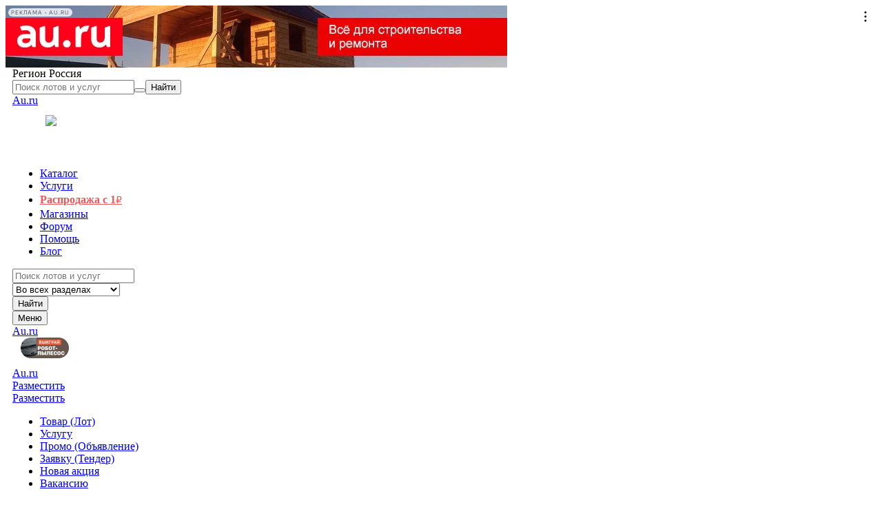

--- FILE ---
content_type: text/html; charset=utf-8
request_url: https://nsk.au.ru/7444874/
body_size: 21730
content:
<!DOCTYPE html><html lang="ru"><head prefix="og:http://ogp.me/ns#"><link rel="apple-touch-icon" sizes="180x180" href="https://au.ru/apple-touch-icon.png"><link rel="icon" type="image/png" sizes="32x32" href="https://au.ru/favicon-32x32.png"><link rel="icon" type="image/png" sizes="16x16" href="https://au.ru/favicon-16x16.png"><link rel="icon" href="https://au.ru/favicon.ico"><link rel="manifest" href="https://au.ru/site.webmanifest"><meta charset="utf-8"><title>Garmin Крышка защитная для эхолотов картплоттеров GPSMap 5xx — купить в Новосибирске. Состояние: Новое. Эхолоты на интернет-аукционе Au.ru</title><meta name="viewport" content="width=device-width, user-scalable=yes, initial-scale=1, minimum-scale=1"><meta name="theme-color" content="#32353d"><meta charset="utf-8" name="vk" content="ВК49865"><meta http-equiv="X-UA-Compatible" content="IE=edge"><meta name="yandex-verification" content="208430b0c7153642"><meta name="description" content="GARMIN Protective Cover (артикул 010-10912-00)Товар новый (не с витрины, не Refurbished)Применяется с картплоттерами и эхолотами Garmin следующих моделей:GPSMap 520/520sGPSMap 521GPSMap 521sGPSMap 525/525sGPSMap 526GPSMap 526sGPSMap 530/530sGPSMap 531GPSMap 531sGPSMap 535/535sGPSMap 536GPSMap 536sGPSMap 540/540sGPSMap 541GPSMap 541sGPSMap 545/545sGPSMap 546GPSMap 546s Место нахождения лота - Новосибирск. Состояние: Новое."><link href="https://nsk.au.ru/7444874/" rel="canonical"><meta property="og:locale" content="ru_RU"><meta property="og:url" content="https://nsk.au.ru/7444874/"><meta property="og:title" content="Garmin Крышка защитная для эхолотов картплоттеров GPSMap 5xx"><meta property="og:type" content="product"><meta property="og:description" content="GARMIN Protective Cover (артикул 010-10912-00)Товар новый (не с витрины, не Refurbished)Применяется с картплоттерами и эхолотами Garmin следующих моделей:GPSMap 520/520sGPSMap 521GPSMap 521sGPSMap 525/525sGPSMap 526GPSMap 526sGPSMap 530/530sGPSMap 531GPSMap 531sGPSMap 535/535sGPSMap 536GPSMap 536sGPSMap 540/540sGPSMap 541GPSMap 541sGPSMap 545/545sGPSMap 546GPSMap 546s Место нахождения лота - Новосибирск. Состояние: Новое."><meta property="og:image" content="https://media.au.ru/imgs/4d60b510ea7bce2b6b398c6cfda05868/"><meta property="og:image:secure_url" content="https://media.au.ru/imgs/4d60b510ea7bce2b6b398c6cfda05868/"><meta property="og:image:type" content="image/jpeg"><meta property="product:price:amount" content="1300"><meta property="product:price:currency" content="RUB"><link rel="stylesheet" type="text/css" media="screen,tv,projection" href="//p.au.ru/build/resources.bbf0f8585ecf2cadde64.css"/><link rel="stylesheet" type="text/css" media="screen,tv,projection" href="//p.au.ru/build/aucore.b5109b7ec2301a571158.css"/><link rel="stylesheet" type="text/css" media="screen,tv,projection" href="//p.au.ru/build/commons.42f05714f7dd2184b730.css"/><link rel="stylesheet" type="text/css" media="screen,tv,projection" href="//p.au.ru/build/lib.cfd0a3f545d19881455e.css"/><link rel="stylesheet" type="text/css" media="screen,tv,projection" href="//p.au.ru/build/libStyle.06f510531b03301e4a88.css"/><link rel="stylesheet" type="text/css" media="screen,tv,projection" href="//p.au.ru/build/aurum.6b9c3fc0fcd9dc8e724c.css"/><link rel="stylesheet" type="text/css" media="screen,tv,projection" href="//p.au.ru/build/vendor.03413919d441048745ec.css"/><link rel="stylesheet" type="text/css" media="screen,tv,projection" href="//p.au.ru/build/apps_item_page.7d5c660a1877a55b4666.css"/><script src="https://yandex.ru/ads/system/header-bidding.js" async></script><script>window.YaHeaderBiddingSettings = JSON.parse(
  "{&quot;biddersMap&quot;:{&quot;sape&quot;:&quot;2655210&quot;},&quot;adUnits&quot;:[{&quot;code&quot;:&quot;adfox_16958838341413022&quot;,&quot;bids&quot;:[{&quot;bidder&quot;:&quot;sape&quot;,&quot;params&quot;:{&quot;placementId&quot;:&quot;863878&quot;}}]},{&quot;code&quot;:&quot;adfox_skyscraper_2&quot;,&quot;bids&quot;:[{&quot;bidder&quot;:&quot;sape&quot;,&quot;params&quot;:{&quot;placementId&quot;:&quot;863878&quot;}}]},{&quot;code&quot;:&quot;adfox_bottom&quot;,&quot;bids&quot;:[]},{&quot;code&quot;:&quot;adfox_skyscraper_1&quot;,&quot;bids&quot;:[{&quot;bidder&quot;:&quot;sape&quot;,&quot;params&quot;:{&quot;placementId&quot;:&quot;882992&quot;}}]}],&quot;sizes&quot;:[[970,90],[320,50]],&quot;timeout&quot;:3000,&quot;syncPixels&quot;:[{&quot;bidder&quot;:&quot;sape&quot;,&quot;pixels&quot;:[&quot;https://acint.net/cmatch/?dp=14&amp;pi=1725861&quot;]}]}".replace(/&quot;/g, '"')
);</script><script>window.yaContextCb = window.yaContextCb || [];</script><script src="https://yandex.ru/ads/system/context.js" async></script><script>document.documentElement.id = 'j';
window['AURUM_API_HOST'] = "//js-api.au.ru/";
window['aurum'] = {
  api:     "//js-api.au.ru/",
  userToken: "",
  tzOffset: "3",
  region: "nsk",
  homeRegion: "",
  domainRoot: "au.ru",
  imageRoot: "//media.au.ru",
  serverDate: new Date(1762005149118),
  currentRoute: {"name":"region.item.page.index"},
  clientDate: new Date(),
  currentUrl: "https://nsk.au.ru/7444874/",
  yandexMetrikaParams: {"au_session_source":"web","au_session_user":{"uid":0}}
};
window['lamber'] = {"address":"//lamber.au.ru/","project":"aurum","page":{"user":"","userId":0,"userRegionId":0,"userRole":[],"regionId":0,"categoryId":1455,"pageNumber":1,"browserId":"0bb41a74-5dff-407e-b3d7-075bae573042","platform":"web","device":"desktop","os":"Mac OS","isBot":true,"searchParam":"","sortParam":{},"group":"region.item.page.index"}}
</script><div id="yaptcha_0"></div><script type="text/javascript">!function(){var t=document.createElement("script");t.type="text/javascript",t.async=!0,t.src="https://vk.ru/js/api/openapi.js?167",t.onload=function(){VK.Retargeting.Init("VK-RTRG-481107-2Yige"),VK.Retargeting.Hit()},document.head.appendChild(t)}();</script><noscript><img src="https://vk.ru/rtrg?p=VK-RTRG-481107-2Yige" style="position:fixed; left:-999px;" alt=""></noscript><script src="//p.au.ru/build/wpr.39ca505dced740b9583f.js"></script><script src="//p.au.ru/build/vendor.1ac41007eb0a28659392.js"></script><script src="//p.au.ru/build/vendorau.270b859af20d51c50822.js"></script><script src="//p.au.ru/build/autop.089018227b25fec33c8c.js"></script></head><body><div class="site"><div class="site__sugarloaf"><div class='au-candy au-candy_top'><!-- banner:item-page:top,banner:top --> <!-- top adfox --> <!-- {"pp":"ddjx","ps":"dihp","p2":"icvm","puid1":1455,"puid2":627} --> <div id="7c0fddc5-67a3-473b-aa7b-9771d151588d"></div> <script type="text/javascript"> window.yaContextCb.push(()=>{ Ya.adfoxCode.create({ sequentialLoading: true, ownerId: 286359, containerId: "7c0fddc5-67a3-473b-aa7b-9771d151588d", params: {"pp":"ddjx","ps":"dihp","p2":"icvm","puid1":1455,"puid2":627}, onError: function(error) { window._adfox_errors_log = window._adfox_errors_log || []; window._adfox_errors_log.push(error); }, }) }); </script> </div></div><style type="text/css">.main, .au-site-content-bottom, .au-site-header-cnt {
    background: #fff;
}

.au-site-header-cnt, au-auction-main {
    padding-left: 10px;
    padding-right: 10px;
}

.site {
    max-width: 1440px;
    position: relative;
}

.main_item-page {
    padding: 24px 16px 0;
}

.site__footer {
    position: relative;
    width: 100%;
    margin: 0 auto;
}

@media (min-width: 960px) and (min-height: 480px) and (max-height: 569px), 
(min-width: 768px) and (max-width: 1259px) and (min-height: 570px), 
(min-width: 980px) and (min-height: 520px), 
(min-width: 1260px) and (min-height: 570px) {
    .main, .au-site-content-bottom, .site__footer {
        width: 97%;
        margin: 0 auto;
    }
}

.au-candy_content-bottom, .au-candy_content-bottom-auction {
    margin: 0 auto;
}

</style><div id="adfox_17126593778657808"></div><script>window.yaContextCb.push(() => {
    Ya.adfoxCode.create({
        ownerId: 286359,
        containerId: 'adfox_17126593778657808',
        params: {
            pp: 'egzm',
            ps: 'dihp',
            p2: 'ixzg',
            puid1: 1455,
            puid2: 627,
        }
    })
});</script><div class="site__header"><div id="au-siteheader_0"><div data-reactroot=""  class="au-site-header-cnt"><header class="au-site-header"><div class="au-site-header__wrapper-deco-arrow"></div><div class="au-site-header__wrapper"><div class="au-site-header__line"><div class="au-site-header__logo-cnt"><div class="au-site-header__region"><div class="au-region-title"><span class="au-region-title__text">&#x420;&#x435;&#x433;&#x438;&#x43e;&#x43d;</span> <span class="au-region-title__region"><span class="au-droplet-btn-place_link au-droplet-btn-place au-btn"><span class="au-droplet-btn__value">&#x420;&#x43e;&#x441;&#x441;&#x438;&#x44f;</span></span></span></div></div><div><form class="au-toolbar-search-mini" action="//au.ru/search/" method="get"><input type="hidden" name="from" value="top"><div class="au-input-group"><input class="au-form-control au-form-control_lg" type="text" name="SearchText" autoComplete="off" id="au-search-form-mini-input" placeholder="&#x41f;&#x43e;&#x438;&#x441;&#x43a; &#x43b;&#x43e;&#x442;&#x43e;&#x432; &#x438; &#x443;&#x441;&#x43b;&#x443;&#x433;"><span class="au-input-group-btn"><input type="hidden" name="SearchCategory" value="Default"><button type="button" class="au-btn au-btn_primary_outline au-btn_size_lg au-control-button au-control-btn_icon_only au-search-mini_type-select"><span class="au-icon au-icon_drop-arrow"></span></button><button type="submit" class="au-btn au-btn_primary au-btn_size_lg au-control-button au-control-btn_icon_only"><span class="au-icon au-icon_zoom_white" title="&#x41d;&#x430;&#x439;&#x442;&#x438;"></span><span class="au-hide-text">&#x41d;&#x430;&#x439;&#x442;&#x438;</span></button></span><div id="au-search-form-mini-tips"></div></div></form></div><a class="au-site-header-logotype" href="//russia.au.ru/"><span class="au-logotype au-site-header-logotype__img"></span><span class="au-hide-text">Au.ru</span></a></div><div class="au-site-header__teaser"><div style="width:112px;height:72px;position:relative;top:12px"><a style="display:flex;align-items:center;justify-content:center" href="https://au.ru/rasprodazha/"><img style="display:block;margin:0 auto;height:72px;width:auto" src="https://777999.au.ru/ff/ruble-sale/teaser.png"></a></div></div><div class="au-site-header__content"><div class="au-site-header__navigation"><nav class="au-navigation-main au-navigation-main_adaptive"><ul class="au-navigation-main__list"><li class="au-navigation-main__item"><a href="//au.ru/auction/" class="au-navigation-main-link" style=""><span class="au-navigation-main-link__text">&#x41a;&#x430;&#x442;&#x430;&#x43b;&#x43e;&#x433;</span></a></li><li class="au-navigation-main__item"><a href="//au.ru/auction/services/" class="au-navigation-main-link" style=""><span class="au-navigation-main-link__text">&#x423;&#x441;&#x43b;&#x443;&#x433;&#x438;</span></a></li><li class="au-navigation-main__item"><a href="//au.ru/rasprodazha/" class="au-navigation-main-link" style="color:#EB5757;font-style:normal;font-weight:700;line-height:22px"><span class="au-navigation-main-link__text">&#x420;&#x430;&#x441;&#x43f;&#x440;&#x43e;&#x434;&#x430;&#x436;&#x430; &#x441; 1<span style="font-weight:normal;font-size:14px">&#x20bd;</span></span></a></li><li class="au-navigation-main__item"><a href="//au.ru/shops/" class="au-navigation-main-link" style=""><span class="au-navigation-main-link__text">&#x41c;&#x430;&#x433;&#x430;&#x437;&#x438;&#x43d;&#x44b;</span></a></li><li class="au-navigation-main__item"><a href="//forum.au.ru/" class="au-navigation-main-link" style=""><span class="au-navigation-main-link__text">&#x424;&#x43e;&#x440;&#x443;&#x43c;</span></a></li><li class="au-navigation-main__item"><a href="//help.au.ru/" class="au-navigation-main-link" style=""><span class="au-navigation-main-link__text">&#x41f;&#x43e;&#x43c;&#x43e;&#x449;&#x44c;</span></a></li><li class="au-navigation-main__item"><a href="//blog.au.ru/" class="au-navigation-main-link" style=""><span class="au-navigation-main-link__text">&#x411;&#x43b;&#x43e;&#x433;</span></a></li></ul></nav></div><div class="au-site-header__search"><div class="au-search-form"><form class="au-search-form__form" action="//au.ru/search/" method="get"><input type="hidden" name="from" value="top"><div class="au-search-form__fields"><div class="au-search-form__query"><input class="au-search-form__text" type="text" name="SearchText" id="au-search-form-input" autoComplete="off" placeholder="&#x41f;&#x43e;&#x438;&#x441;&#x43a; &#x43b;&#x43e;&#x442;&#x43e;&#x432; &#x438; &#x443;&#x441;&#x43b;&#x443;&#x433;"><div id="au-search-form-tips"></div><div class="au-search-form__mode" id="searchSelect"><select class="au-search-form__mode-select" name="SearchCategory"><option value="Default" label="&#x412;&#x43e; &#x432;&#x441;&#x435;&#x445; &#x440;&#x430;&#x437;&#x434;&#x435;&#x43b;&#x430;&#x445;">&#x412;&#x43e; &#x432;&#x441;&#x435;&#x445; &#x440;&#x430;&#x437;&#x434;&#x435;&#x43b;&#x430;&#x445;</option><option value="User" label="&#x41f;&#x43e;&#x438;&#x441;&#x43a; &#x43f;&#x43e;&#x43b;&#x44c;&#x437;&#x43e;&#x432;&#x430;&#x442;&#x435;&#x43b;&#x44f;">&#x41f;&#x43e;&#x438;&#x441;&#x43a; &#x43f;&#x43e;&#x43b;&#x44c;&#x437;&#x43e;&#x432;&#x430;&#x442;&#x435;&#x43b;&#x44f;</option><option value="LotId" label="&#x41f;&#x43e;&#x438;&#x441;&#x43a; &#x43f;&#x43e; &#x43d;&#x43e;&#x43c;&#x435;&#x440;&#x443; &#x43b;&#x43e;&#x442;&#x430;">&#x41f;&#x43e;&#x438;&#x441;&#x43a; &#x43f;&#x43e; &#x43d;&#x43e;&#x43c;&#x435;&#x440;&#x443; &#x43b;&#x43e;&#x442;&#x430;</option></select></div></div><div class="au-search-form__submit"><button class="au-search-form__submit-button au-btn au-btn_primary au-btn_size_lg" type="submit">&#x41d;&#x430;&#x439;&#x442;&#x438;</button></div></div></form></div></div></div></div></div></header><div class="au-sticky-wrapper"><div class="au-toolbar-place"><div class="au-toolbar au-toolbar_guest" id="au-toolbar"><div class="au-toolbar__container"><div class="au-toolbar__logo-menu au-toolbar-logo-menu"><button id="au-toolbar-logo-menu__icon" class="au-toolbar-logo-menu__icon" type="button"><span class="au-toolbar-menu-icon"><span class="au-toolbar-menu-icon__burger au-icon au-icon_burger"></span><span class="au-toolbar-menu-icon__cross au-icon au-icon_cross_gray-extra-bold"></span><span class="au-hide-text">&#x41c;&#x435;&#x43d;&#x44e;</span></span></button><a href="//nsk.au.ru/" class="au-toolbar-logo-menu__logotype"><div class="au-toolbar-logo au-toolbar-logo_menu au-logotype au-logotype_white"><span class="au-hide-text">Au.ru</span></div></a><span class="au-toolbar-logo-menu__teaser" style="margin-left:8px"><a href="https://company.au.ru/mf2025autumn?utm_source=au_ru&amp;utm_medium=link_teaser"><img style="width:70px;margin:0 0 9px 4px" src="https://blog.au.ru/wp-content/uploads/2025/10/teaser_mf25autumn_mp2.png"></a></span></div><a href="//nsk.au.ru/" class="au-toolbar__logo-affix"><div class="au-toolbar-logo au-logotype au-logotype_white"><span class="au-hide-text">Au.ru</span></div></a><div class="au-toolbar__big-sell-button au-toolbar-item-submenu"><div class="au-toolbar-sell-button"><div class="au-toolbar-sell-button__big"><a href="//au.ru/new/" class="au-btn au-btn_warning au-toolbar-button au-toolbar-button_sell">&#x420;&#x430;&#x437;&#x43c;&#x435;&#x441;&#x442;&#x438;&#x442;&#x44c;</a></div><div class="au-toolbar-sell-button__mini"><a href="//au.ru/new/" class="au-btn au-btn_warning au-toolbar-button au-toolbar-button_sell_mini">&#x420;&#x430;&#x437;&#x43c;&#x435;&#x441;&#x442;&#x438;&#x442;&#x44c;</a></div></div><div class="au-toolbar-item-submenu__menu"><ul class="au-toolbar-user-menu-list"><li class="au-toolbar-user-menu-list__item"><a href="//au.ru/new/" class="au-toolbar-user-menu-item"><div class="au-toolbar-user-menu-item__title"><div class="au-toolbar-user-menu-item-text">&#x422;&#x43e;&#x432;&#x430;&#x440; (&#x41b;&#x43e;&#x442;)</div></div></a></li><li class="au-toolbar-user-menu-list__item"><a href="//au.ru/new/service/" class="au-toolbar-user-menu-item"><div class="au-toolbar-user-menu-item__title"><div class="au-toolbar-user-menu-item-text">&#x423;&#x441;&#x43b;&#x443;&#x433;&#x443;</div></div></a></li><li class="au-toolbar-user-menu-list__item"><a href="//au.ru/new/advertnew/" class="au-toolbar-user-menu-item"><div class="au-toolbar-user-menu-item__title"><div class="au-toolbar-user-menu-item-text">&#x41f;&#x440;&#x43e;&#x43c;&#x43e; (&#x41e;&#x431;&#x44a;&#x44f;&#x432;&#x43b;&#x435;&#x43d;&#x438;&#x435;)</div></div></a></li><li class="au-toolbar-user-menu-list__item"><a href="//au.ru/new/tendernew/" class="au-toolbar-user-menu-item"><div class="au-toolbar-user-menu-item__title"><div class="au-toolbar-user-menu-item-text">&#x417;&#x430;&#x44f;&#x432;&#x43a;&#x443; (&#x422;&#x435;&#x43d;&#x434;&#x435;&#x440;)</div></div></a></li><li class="au-toolbar-user-menu-list__item"><a href="//au.ru/rasprodazhi/new/" class="au-toolbar-user-menu-item"><div class="au-toolbar-user-menu-item__title"><div class="au-toolbar-user-menu-item-text">&#x41d;&#x43e;&#x432;&#x430;&#x44f; &#x430;&#x43a;&#x446;&#x438;&#x44f;</div></div></a></li><li class="au-toolbar-user-menu-list__item"><a href="//au.ru/new/vacancynew/" class="au-toolbar-user-menu-item"><div class="au-toolbar-user-menu-item__title"><div class="au-toolbar-user-menu-item-text">&#x412;&#x430;&#x43a;&#x430;&#x43d;&#x441;&#x438;&#x44e;</div></div></a></li></ul></div></div><div class="au-toolbar__login-form"><div class="au-toolbar__login-sell-button"><a href="//au.ru/new/" class="au-btn au-btn_warning au-toolbar-button au-toolbar-button_sell_mini">&#x420;&#x430;&#x437;&#x43c;&#x435;&#x441;&#x442;&#x438;&#x442;&#x44c;</a></div><form action="//au.ru/login/?returnUrl=https%3A%2F%2Fnsk.au.ru%2F7444874%2F" method="post" class="au-inline-login-form"><input type="hidden" name="recaptcha-response" value=""><div class="au-inline-login-form__input"><input class="au-form-control au-form-control_dark" type="text" placeholder="&#x41b;&#x43e;&#x433;&#x438;&#x43d; &#x438;&#x43b;&#x438; E-mail" name="UserName"></div><div class="au-inline-login-form__input"><input class="au-form-control au-form-control_dark au-inline-login-form__input__password" type="password" placeholder="&#x41f;&#x430;&#x440;&#x43e;&#x43b;&#x44c;" name="Password"><div class="au-inline-login-form__password-visible-icon au-icon au-icon_toolbar_eye-off"></div></div><div class="au-inline-login-form__checkbox-wrapper checkbox"><label class="au-inline-login-form__checkbox-label"><input class="au-inline-login-form__checkbox" type="checkbox" name="RememberMe" checked>&#x417;&#x430;&#x43f;&#x43e;&#x43c;&#x43d;&#x438;&#x442;&#x44c;</label></div><div class="au-inline-login-form__submit"><button type="submit" class="au-btn-processed au-btn au-btn au-btn_primary au-toolbar-button au-toolbar-button_signin"><span class="au-btn-processed__full-text">&#x412;&#x43e;&#x439;&#x442;&#x438;</span><span class="au-btn-processed__load-icon au-icon au-icon_load_white"></span></button></div><div class="au-inline-login-form__login-link"><a class="au-btn au-btn_primary au-toolbar-button au-toolbar-button_signin" href="//au.ru/login/">&#x412;&#x43e;&#x439;&#x442;&#x438;</a></div><div class="au-inline-login-form__socials"><a class="au-icon au-icon-social au-icon-social_dark au-icon-social_vkontakte-dark" href="//au.ru/auth/oauthto/vkontakte/?returnUrl=https%3A%2F%2Fnsk.au.ru%2F7444874%2F" title="&#x412;&#x43e;&#x439;&#x442;&#x438; &#x447;&#x435;&#x440;&#x435;&#x437; &#x412;&#x41a;&#x43e;&#x43d;&#x442;&#x430;&#x43a;&#x442;&#x435;"></a><a class="au-icon au-icon-social au-icon-social_dark au-icon-social_odnoklassniki-dark" href="//au.ru/auth/oauthto/odnoklassniki/?returnUrl=https%3A%2F%2Fnsk.au.ru%2F7444874%2F" title="&#x412;&#x43e;&#x439;&#x442;&#x438; &#x447;&#x435;&#x440;&#x435;&#x437; &#x41e;&#x434;&#x43d;&#x43e;&#x43a;&#x43b;&#x430;&#x441;&#x441;&#x43d;&#x438;&#x43a;&#x438;"></a><a class="au-icon au-icon-social au-icon-social_dark au-icon-social_google-dark" href="//au.ru/auth/oauthto/google/?returnUrl=https%3A%2F%2Fnsk.au.ru%2F7444874%2F" title="&#x412;&#x43e;&#x439;&#x442;&#x438; &#x447;&#x435;&#x440;&#x435;&#x437; Google"></a></div></form></div><div class="au-toolbar__reg-button"><a class="au-btn au-btn_success au-toolbar-button au-toolbar-button_signup" href="//au.ru/registration/?returnUrl=https%3A%2F%2Fnsk.au.ru%2F7444874%2F">&#x420;&#x435;&#x433;&#x438;&#x441;&#x442;&#x440;&#x430;&#x446;&#x438;&#x44f;</a></div><div class="au-toolbar__mini-actions"><a href="//au.ru/new/" class="au-btn au-btn_warning au-toolbar-button au-toolbar-button_sell_mini">&#x420;&#x430;&#x437;&#x43c;&#x435;&#x441;&#x442;&#x438;&#x442;&#x44c;</a>&#xa0;<a class="au-btn au-btn_primary au-toolbar-button au-toolbar-button_signin" href="//au.ru/login/">&#x412;&#x43e;&#x439;&#x442;&#x438;</a></div></div></div></div></div></div></div></div><script>autopAuModule.default.siteHeaderInit();
</script><div class="site__content"><div id="item-page_0"><div data-reactroot=""  class="main main_item-page"><div class="main__wrapper"><div class="main__content" itemScope="true" itemType="http://schema.org/Product"><div></div><div class="au-item-page-section au-item-page-section_top-panel"><div class="au-item-page-top-panel"><div class="au-item-page-lot-info"><div class="au-item-page-top-panel__reactions"><div class="au-item-page-top-panel__item"><span><button class="au-btn au-btn_text au-btn_nofocus au-icon-hovered au-link au-reaction-btn au-reaction-btn_favorite" type="button"><span class="au-btn-processed__full-text"><span class="au-reaction-btn__icon"><span class="au-icon au-icon_favorite-button_add"></span></span><span class="au-reaction-btn__text">&#x412; &#x438;&#x437;&#x431;&#x440;&#x430;&#x43d;&#x43d;&#x43e;&#x435;</span></span></button></span></div><div class="au-item-page-top-panel__item"><button class="au-btn au-btn_text au-btn_nofocus au-link au-icon-hovered au-reaction-btn" type="button"><span class="au-btn-processed__full-text"><span class="au-reaction-btn__icon"><span class="au-icon au-icon_like"></span></span><span class="au-reaction-btn__text">&#x41a;&#x43b;&#x430;&#x441;&#x441;&#x43d;&#x44b;&#x439; &#x43b;&#x43e;&#x442;</span></span></button></div><div class="au-item-page-top-panel__item"><button type="button" class="au-btn au-btn_text au-btn_nofocus au-link au-icon-hovered au-reaction-btn" title="&#x41f;&#x43e;&#x436;&#x430;&#x43b;&#x43e;&#x432;&#x430;&#x442;&#x44c;&#x441;&#x44f; &#x43c;&#x43e;&#x434;&#x435;&#x440;&#x430;&#x442;&#x43e;&#x440;&#x443;"><span class="au-reaction-btn__icon"><span class="au-icon au-icon_triangle-alert"></span></span><span class="au-reaction-btn__text">&#x41c;&#x43e;&#x434;&#x435;&#x440;&#x430;&#x442;&#x43e;&#x440;&#x443;</span></button></div><div class="au-item-page-top-panel__item au-item-page-top-panel__item-share"><button type="button" class="au-btn au-btn_text au-btn_nofocus au-link au-share-button"><span class="au-icon au-icon_share"></span></button></div><div class="au-item-page-top-panel__item au-item-page-top-panel__info"><a href="#questions" title="&#x412;&#x43e;&#x43f;&#x440;&#x43e;&#x441;&#x44b; &#x43f;&#x43e; &#x43b;&#x43e;&#x442;&#x443;"><span class="au-item-page-top-panel__item-icon"><span class="au-icon au-icon_questions-lot"></span></span><span class="au-item-page-top-panel__item-text">1</span></a></div></div><button class="au-item-page-lot-info-button" type="button"><span class="au-item-page-lot-info-button-link"><span class="au-item-page-lot-info-button-link__base-text">&#x418;&#x43d;&#x444;&#x43e;</span></span></button></div><div class="au-item-page-top-panel__social"><div class=" au-ya-share2 au-ya-share2_horizontal"></div></div></div></div><div class="au-item-page-content au-item-page-content-vertical"><div class="au-item-page-content-vertical__top"><div class="au-item-page-section au-item-page-section_header"><h1 itemProp="name" class="au-item-page-title au-header_1">Garmin Крышка защитная для эхолотов картплоттеров GPSMap 5xx</h1><div class="au-item-page-vendor-code">&#x41a;&#x43e;&#x434; &#x442;&#x43e;&#x432;&#x430;&#x440;&#x430;: 010-10912-00</div></div><div class="au-item-page-breadcrumbs"><div class="au-breadcrumbs au-breadcrumbs_size_normal"><span class="au-breadcrumbs__element"><a class="au-breadcrumbs" href="//nsk.au.ru/auction/">&#x433;. &#x41d;&#x43e;&#x432;&#x43e;&#x441;&#x438;&#x431;&#x438;&#x440;&#x441;&#x43a;</a><span class="au-breadcrumbs-slash">/</span></span><span class="au-breadcrumbs__element"><a class="au-breadcrumbs" href="//nsk.au.ru/auction/tourism/">&#x422;&#x443;&#x440;&#x438;&#x437;&#x43c;, &#x43e;&#x445;&#x43e;&#x442;&#x430;, &#x440;&#x44b;&#x431;&#x430;&#x43b;&#x43a;&#x430;, &#x441;&#x430;&#x43c;&#x43e;&#x43e;&#x431;&#x43e;&#x440;&#x43e;&#x43d;&#x430;</a><span class="au-breadcrumbs-slash">/</span></span><span class="au-breadcrumbs__element"><a class="au-breadcrumbs" href="//nsk.au.ru/auction/tourism/fishing/">&#x420;&#x44b;&#x431;&#x430;&#x43b;&#x43a;&#x430;</a><span class="au-breadcrumbs-slash">/</span></span><span class="au-breadcrumbs__element"><a class="au-breadcrumbs" href="//nsk.au.ru/auction/tourism/fishing/sonic/">&#x42d;&#x445;&#x43e;&#x43b;&#x43e;&#x442;&#x44b;</a><span class="au-breadcrumbs-slash">/</span></span><span class="au-breadcrumbs__element"><a class="au-breadcrumbs" href="//nsk.au.ru/7444874/">&#x422;&#x43e;&#x432;&#x430;&#x440; &#x2116;7444874</a><span class="au-breadcrumbs-slash">/</span></span></div></div><div itemScope="true" itemType="http://schema.org/BreadcrumbList"><span itemScope="true" itemProp="itemListElement" itemType="http://schema.org/ListItem"><span itemScope="true" itemProp="item" itemType="http://schema.org/Thing" id="//nsk.au.ru/auction/"><link itemProp="url" href="//nsk.au.ru/auction/"><meta itemProp="name" content="&#x433;. &#x41d;&#x43e;&#x432;&#x43e;&#x441;&#x438;&#x431;&#x438;&#x440;&#x441;&#x43a;"></span><meta itemProp="position" content="1"></span><span itemScope="true" itemProp="itemListElement" itemType="http://schema.org/ListItem"><span itemScope="true" itemProp="item" itemType="http://schema.org/Thing" id="//nsk.au.ru/auction/tourism/"><link itemProp="url" href="//nsk.au.ru/auction/tourism/"><meta itemProp="name" content="&#x422;&#x443;&#x440;&#x438;&#x437;&#x43c;, &#x43e;&#x445;&#x43e;&#x442;&#x430;, &#x440;&#x44b;&#x431;&#x430;&#x43b;&#x43a;&#x430;, &#x441;&#x430;&#x43c;&#x43e;&#x43e;&#x431;&#x43e;&#x440;&#x43e;&#x43d;&#x430;"></span><meta itemProp="position" content="2"></span><span itemScope="true" itemProp="itemListElement" itemType="http://schema.org/ListItem"><span itemScope="true" itemProp="item" itemType="http://schema.org/Thing" id="//nsk.au.ru/auction/tourism/fishing/"><link itemProp="url" href="//nsk.au.ru/auction/tourism/fishing/"><meta itemProp="name" content="&#x420;&#x44b;&#x431;&#x430;&#x43b;&#x43a;&#x430;"></span><meta itemProp="position" content="3"></span><span itemScope="true" itemProp="itemListElement" itemType="http://schema.org/ListItem"><span itemScope="true" itemProp="item" itemType="http://schema.org/Thing" id="//nsk.au.ru/auction/tourism/fishing/sonic/"><link itemProp="url" href="//nsk.au.ru/auction/tourism/fishing/sonic/"><meta itemProp="name" content="&#x42d;&#x445;&#x43e;&#x43b;&#x43e;&#x442;&#x44b;"></span><meta itemProp="position" content="4"></span></div><div class="au-item-page-section au-item-page-section_status"><div class="au-lot-status au-lot-status_success"><div class="au-lot-status__head"><h3 class="au-lot-status-head__title">&#x422;&#x43e;&#x440;&#x433;&#x438; &#x437;&#x430;&#x432;&#x435;&#x440;&#x448;&#x435;&#x43d;&#x44b;. &#x41b;&#x43e;&#x442; &#x43d;&#x435; &#x43f;&#x440;&#x43e;&#x434;&#x430;&#x43d;.</h3><div class="au-lot-status-head__date">30 &#x438;&#x44e;&#x43b;&#x44f; 2023 10:16</div></div><div class="au-lot-status__content"><p>&#x412;&#x43e;&#x437;&#x43c;&#x43e;&#x436;&#x43d;&#x43e;, &#x43f;&#x440;&#x43e;&#x434;&#x430;&#x432;&#x435;&#x446; &#x441;&#x43d;&#x43e;&#x432;&#x430; &#x432;&#x44b;&#x441;&#x442;&#x430;&#x432;&#x438;&#x442; &#x435;&#x433;&#x43e; &#x43d;&#x430; &#x442;&#x43e;&#x440;&#x433;&#x438; &#x43f;&#x43e;&#x437;&#x436;&#x435;. <a href="//au.ru/my/dialogs/@%D0%90%D1%82%D0%B0%D0%BA%D1%83%D0%B9/">&#x41d;&#x430;&#x43f;&#x438;&#x448;&#x438;&#x442;&#x435; &#x435;&#x43c;&#x443;</a>.</p></div></div></div><div class="au-item-page-section au-item-page-section_similar-items" data-lamber-group="similar-items"><div class="au-similar-lots au-highlight au-highlight_blue"><div class="au-similar-lots-header"><div class="au-similar-lots-header__title au-header au-header_3">&#x42d;&#x442;&#x43e;&#x442; &#x43b;&#x43e;&#x442; &#x443;&#x436;&#x435; &#x43d;&#x435;&#xa0;&#x43f;&#x440;&#x43e;&#x434;&#x430;&#x435;&#x442;&#x441;&#x44f;, &#x43d;&#x43e;&#xa0;&#x43c;&#x44b; &#x43d;&#x430;&#x448;&#x43b;&#x438; &#x434;&#x43b;&#x44f; &#x432;&#x430;&#x441; &#x43f;&#x43e;&#x445;&#x43e;&#x436;&#x438;&#x435;</div></div><div class="au-similar-lots-body"><div class="au-similar-lots-body-item" data-lamber-object="{&quot;item&quot;:22175280,&quot;itemRegionId&quot;:464,&quot;itemRubricId&quot;:767,&quot;itemCategoryId&quot;:767,&quot;itemType&quot;:103,&quot;itemStatus&quot;:0,&quot;position&quot;:1,&quot;publicationId&quot;:1087650341,&quot;selectionType&quot;:&quot;default&quot;,&quot;activeAdvance&quot;:[],&quot;ownerId&quot;:414933,&quot;ownerGuildId&quot;:&quot;&quot;,&quot;ownerIsBanned&quot;:false}" data-lamber-view="true" data-lamber-custom="price:20" data-lamber-click="true"><a class="au-item-preview au-item-preview_lg" title="&#x41a;&#x440;&#x44b;&#x448;&#x43a;&#x430; &#x437;&#x430;&#x449;&#x438;&#x442;&#x43d;&#x430;&#x44f; &#x434;&#x43b;&#x44f; &#x440;&#x430;&#x437;&#x44a;&#x435;&#x43c;&#x430; GX16 &#x432; &#x43a;&#x43e;&#x440;&#x43f;&#x443;&#x441;" href="//au.ru/22175280/"><span class="au-item-preview__image"><img class="au-item-preview-image" src="//media.au.ru/prv/220x165/57ecc85b231ede261cbb3c70/" alt="&#x43c;&#x438;&#x43d;&#x438;&#x430;&#x442;&#x44e;&#x440;&#x430;"></span><span class="au-item-preview__info"><span class="au-item-preview__title"><span class="au-item-preview-title">&#x41a;&#x440;&#x44b;&#x448;&#x43a;&#x430; &#x437;&#x430;&#x449;&#x438;&#x442;&#x43d;&#x430;&#x44f; &#x434;&#x43b;&#x44f; &#x440;&#x430;&#x437;&#x44a;&#x435;&#x43c;&#x430; GX16 &#x432; &#x43a;&#x43e;&#x440;&#x43f;&#x443;&#x441;</span></span><span class="au-item-preview__price"><span class="au-type-price"><span class="au-lot-list-card-price__current"><span class="au-price au-price_base au-price_normal"><span class="au-price__value">20</span>&#xa0;<span class="au-price__currency">&#x440;&#x443;&#x431;.</span></span></span></span></span></span></a></div><div class="au-similar-lots-body-item" data-lamber-object="{&quot;item&quot;:22175279,&quot;itemRegionId&quot;:464,&quot;itemRubricId&quot;:767,&quot;itemCategoryId&quot;:767,&quot;itemType&quot;:103,&quot;itemStatus&quot;:0,&quot;position&quot;:2,&quot;publicationId&quot;:1087650335,&quot;selectionType&quot;:&quot;default&quot;,&quot;activeAdvance&quot;:[],&quot;ownerId&quot;:414933,&quot;ownerGuildId&quot;:&quot;&quot;,&quot;ownerIsBanned&quot;:false}" data-lamber-view="true" data-lamber-custom="price:25" data-lamber-click="true"><a class="au-item-preview au-item-preview_lg" title="&#x41a;&#x440;&#x44b;&#x448;&#x43a;&#x430; &#x437;&#x430;&#x449;&#x438;&#x442;&#x43d;&#x430;&#x44f; &#x434;&#x43b;&#x44f; &#x440;&#x430;&#x437;&#x44a;&#x435;&#x43c;&#x430; GX20 &#x432; &#x43a;&#x43e;&#x440;&#x43f;&#x443;&#x441;" href="//au.ru/22175279/"><span class="au-item-preview__image"><img class="au-item-preview-image" src="//media.au.ru/prv/220x165/57ecc85b231ede261cbb3c70/" alt="&#x43c;&#x438;&#x43d;&#x438;&#x430;&#x442;&#x44e;&#x440;&#x430;"></span><span class="au-item-preview__info"><span class="au-item-preview__title"><span class="au-item-preview-title">&#x41a;&#x440;&#x44b;&#x448;&#x43a;&#x430; &#x437;&#x430;&#x449;&#x438;&#x442;&#x43d;&#x430;&#x44f; &#x434;&#x43b;&#x44f; &#x440;&#x430;&#x437;&#x44a;&#x435;&#x43c;&#x430; GX20 &#x432; &#x43a;&#x43e;&#x440;&#x43f;&#x443;&#x441;</span></span><span class="au-item-preview__price"><span class="au-type-price"><span class="au-lot-list-card-price__current"><span class="au-price au-price_base au-price_normal"><span class="au-price__value">25</span>&#xa0;<span class="au-price__currency">&#x440;&#x443;&#x431;.</span></span></span></span></span></span></a></div><div class="au-similar-lots-body-item" data-lamber-object="{&quot;item&quot;:22175281,&quot;itemRegionId&quot;:464,&quot;itemRubricId&quot;:767,&quot;itemCategoryId&quot;:767,&quot;itemType&quot;:103,&quot;itemStatus&quot;:0,&quot;position&quot;:3,&quot;publicationId&quot;:1087650342,&quot;selectionType&quot;:&quot;default&quot;,&quot;activeAdvance&quot;:[],&quot;ownerId&quot;:414933,&quot;ownerGuildId&quot;:&quot;&quot;,&quot;ownerIsBanned&quot;:false}" data-lamber-view="true" data-lamber-custom="price:20" data-lamber-click="true"><a class="au-item-preview au-item-preview_lg" title="&#x41a;&#x440;&#x44b;&#x448;&#x43a;&#x430; &#x437;&#x430;&#x449;&#x438;&#x442;&#x43d;&#x430;&#x44f; &#x434;&#x43b;&#x44f; &#x440;&#x430;&#x437;&#x44a;&#x435;&#x43c;&#x430; GX12 &#x432; &#x43a;&#x43e;&#x440;&#x43f;&#x443;&#x441;" href="//au.ru/22175281/"><span class="au-item-preview__image"><img class="au-item-preview-image" src="//media.au.ru/prv/220x165/57ecc85b231ede261cbb3c70/" alt="&#x43c;&#x438;&#x43d;&#x438;&#x430;&#x442;&#x44e;&#x440;&#x430;"></span><span class="au-item-preview__info"><span class="au-item-preview__title"><span class="au-item-preview-title">&#x41a;&#x440;&#x44b;&#x448;&#x43a;&#x430; &#x437;&#x430;&#x449;&#x438;&#x442;&#x43d;&#x430;&#x44f; &#x434;&#x43b;&#x44f; &#x440;&#x430;&#x437;&#x44a;&#x435;&#x43c;&#x430; GX12 &#x432; &#x43a;&#x43e;&#x440;&#x43f;&#x443;&#x441;</span></span><span class="au-item-preview__price"><span class="au-type-price"><span class="au-lot-list-card-price__current"><span class="au-price au-price_base au-price_normal"><span class="au-price__value">20</span>&#xa0;<span class="au-price__currency">&#x440;&#x443;&#x431;.</span></span></span></span></span></span></a></div><div class="au-similar-lots-body-item" data-lamber-object="{&quot;item&quot;:25084568,&quot;itemRegionId&quot;:464,&quot;itemRubricId&quot;:573,&quot;itemCategoryId&quot;:587,&quot;itemType&quot;:103,&quot;itemStatus&quot;:0,&quot;position&quot;:4,&quot;publicationId&quot;:1101914951,&quot;selectionType&quot;:&quot;default&quot;,&quot;activeAdvance&quot;:[],&quot;ownerId&quot;:187002,&quot;ownerGuildId&quot;:&quot;&quot;,&quot;ownerIsBanned&quot;:false}" data-lamber-view="true" data-lamber-custom="price:2200" data-lamber-click="true"><a class="au-item-preview au-item-preview_lg" title="&#x41a;&#x440;&#x44b;&#x448;&#x43a;&#x430; &#x43c;&#x430;&#x442;&#x440;&#x438;&#x446;&#x44b; &#x434;&#x43b;&#x44f; &#x43d;&#x43e;&#x443;&#x442;&#x431;&#x443;&#x43a;&#x430; Lenovo ThinkBook 15 G5 ABP (&#x434;&#x43b;&#x44f; &#x43c;&#x430;&#x442;&#x440;&#x438;&#x446; &#x442;&#x43e;&#x43b;&#x449;&#x438;&#x43d;&#x43e;&#x439; 3.2mm)" href="//au.ru/25084568/"><span class="au-item-preview__image"><img class="au-item-preview-image" src="//media.au.ru/prv/220x165/f5259c0f25fddaf2e7dbef35ecfed41d/" alt="&#x43c;&#x438;&#x43d;&#x438;&#x430;&#x442;&#x44e;&#x440;&#x430;"></span><span class="au-item-preview__info"><span class="au-item-preview__title"><span class="au-item-preview-title">&#x41a;&#x440;&#x44b;&#x448;&#x43a;&#x430; &#x43c;&#x430;&#x442;&#x440;&#x438;&#x446;&#x44b; &#x434;&#x43b;&#x44f; &#x43d;&#x43e;&#x443;&#x442;&#x431;&#x443;&#x43a;&#x430; Lenovo ThinkBook 15 G5 ABP (&#x434;&#x43b;&#x44f; &#x43c;&#x430;&#x442;&#x440;&#x438;&#x446; &#x442;&#x43e;&#x43b;&#x449;&#x438;&#x43d;&#x43e;&#x439; 3.2mm)</span></span><span class="au-item-preview__price"><span class="au-type-price"><span class="au-lot-list-card-price__current"><span class="au-price au-price_base au-price_normal"><span class="au-price__value">2&#xa0;200</span>&#xa0;<span class="au-price__currency">&#x440;&#x443;&#x431;.</span></span></span></span></span></span></a></div><div class="au-similar-lots-body-item" data-lamber-object="{&quot;item&quot;:25084569,&quot;itemRegionId&quot;:464,&quot;itemRubricId&quot;:573,&quot;itemCategoryId&quot;:587,&quot;itemType&quot;:103,&quot;itemStatus&quot;:0,&quot;position&quot;:5,&quot;publicationId&quot;:1101914952,&quot;selectionType&quot;:&quot;default&quot;,&quot;activeAdvance&quot;:[],&quot;ownerId&quot;:187002,&quot;ownerGuildId&quot;:&quot;&quot;,&quot;ownerIsBanned&quot;:false}" data-lamber-view="true" data-lamber-custom="price:2200" data-lamber-click="true"><a class="au-item-preview au-item-preview_lg" title="&#x41a;&#x440;&#x44b;&#x448;&#x43a;&#x430; &#x43c;&#x430;&#x442;&#x440;&#x438;&#x446;&#x44b; &#x434;&#x43b;&#x44f; &#x43d;&#x43e;&#x443;&#x442;&#x431;&#x443;&#x43a;&#x430; Lenovo ThinkBook 15 G4 ABA (&#x434;&#x43b;&#x44f; &#x43c;&#x430;&#x442;&#x440;&#x438;&#x446; &#x442;&#x43e;&#x43b;&#x449;&#x438;&#x43d;&#x43e;&#x439; 3.2mm)" href="//au.ru/25084569/"><span class="au-item-preview__image"><img class="au-item-preview-image" src="//media.au.ru/prv/220x165/f5259c0f25fddaf2e7dbef35ecfed41d/" alt="&#x43c;&#x438;&#x43d;&#x438;&#x430;&#x442;&#x44e;&#x440;&#x430;"></span><span class="au-item-preview__info"><span class="au-item-preview__title"><span class="au-item-preview-title">&#x41a;&#x440;&#x44b;&#x448;&#x43a;&#x430; &#x43c;&#x430;&#x442;&#x440;&#x438;&#x446;&#x44b; &#x434;&#x43b;&#x44f; &#x43d;&#x43e;&#x443;&#x442;&#x431;&#x443;&#x43a;&#x430; Lenovo ThinkBook 15 G4 ABA (&#x434;&#x43b;&#x44f; &#x43c;&#x430;&#x442;&#x440;&#x438;&#x446; &#x442;&#x43e;&#x43b;&#x449;&#x438;&#x43d;&#x43e;&#x439; 3.2mm)</span></span><span class="au-item-preview__price"><span class="au-type-price"><span class="au-lot-list-card-price__current"><span class="au-price au-price_base au-price_normal"><span class="au-price__value">2&#xa0;200</span>&#xa0;<span class="au-price__currency">&#x440;&#x443;&#x431;.</span></span></span></span></span></span></a></div><div class="au-similar-lots-body-item" data-lamber-object="{&quot;item&quot;:25802155,&quot;itemRegionId&quot;:464,&quot;itemRubricId&quot;:573,&quot;itemCategoryId&quot;:587,&quot;itemType&quot;:103,&quot;itemStatus&quot;:0,&quot;position&quot;:6,&quot;publicationId&quot;:1124598209,&quot;selectionType&quot;:&quot;default&quot;,&quot;activeAdvance&quot;:[],&quot;ownerId&quot;:187002,&quot;ownerGuildId&quot;:&quot;&quot;,&quot;ownerIsBanned&quot;:false}" data-lamber-view="true" data-lamber-custom="price:1500" data-lamber-click="true"><a class="au-item-preview au-item-preview_lg" title="&#x41a;&#x440;&#x44b;&#x448;&#x43a;&#x430; &#x43c;&#x430;&#x442;&#x440;&#x438;&#x446;&#x44b; &#x434;&#x43b;&#x44f; &#x43d;&#x43e;&#x443;&#x442;&#x431;&#x443;&#x43a;&#x430; Asus VivoBook Max X441 &#x447;&#x435;&#x440;&#x43d;&#x430;&#x44f; (&#x43f;&#x43b;&#x430;&#x441;&#x442;&#x438;&#x43a;)" href="//au.ru/25802155/"><span class="au-item-preview__image"><img class="au-item-preview-image" src="//media.au.ru/prv/220x165/a688d7c3afbcfce16065cbbbb84c92e3/" alt="&#x43c;&#x438;&#x43d;&#x438;&#x430;&#x442;&#x44e;&#x440;&#x430;"></span><span class="au-item-preview__info"><span class="au-item-preview__title"><span class="au-item-preview-title">&#x41a;&#x440;&#x44b;&#x448;&#x43a;&#x430; &#x43c;&#x430;&#x442;&#x440;&#x438;&#x446;&#x44b; &#x434;&#x43b;&#x44f; &#x43d;&#x43e;&#x443;&#x442;&#x431;&#x443;&#x43a;&#x430; Asus VivoBook Max X441 &#x447;&#x435;&#x440;&#x43d;&#x430;&#x44f; (&#x43f;&#x43b;&#x430;&#x441;&#x442;&#x438;&#x43a;)</span></span><span class="au-item-preview__price"><span class="au-type-price"><span class="au-lot-list-card-price__current"><span class="au-price au-price_base au-price_normal"><span class="au-price__value">1&#xa0;500</span>&#xa0;<span class="au-price__currency">&#x440;&#x443;&#x431;.</span></span></span></span></span></span></a></div></div></div></div></div><div class="au-item-page-content-vertical__lcol"><div class="au-item-page-section au-item-page-section_gallery"><div class="au-item-page-section_gallery-desktop"><div class="au-item-page-gallery"><a title="&#x41b;&#x43e;&#x442;: 7444874. &#x424;&#x43e;&#x442;&#x43e;: 1. Garmin &#x41a;&#x440;&#x44b;&#x448;&#x43a;&#x430; &#x437;&#x430;&#x449;&#x438;&#x442;&#x43d;&#x430;&#x44f; &#x434;&#x43b;&#x44f; &#x44d;&#x445;&#x43e;&#x43b;&#x43e;&#x442;&#x43e;&#x432;... &#x42d;&#x445;&#x43e;&#x43b;&#x43e;&#x442;&#x44b;" href="//media.au.ru/imgs/4d60b510ea7bce2b6b398c6cfda05868/garmin-kryshka-zaschitnaya-dlya-ekholotov-kartplotterov-1-7444874.jpg"><span class="au-item-page-gallery__big-photo-wrp au-item-page-gallery__big-photo-wrp_click"><span class="au-item-page-gallery__big-photo"><img class="au-item-page-gallery-img" itemProp="image" src="//media.au.ru/imgs/400x800/4d60b510ea7bce2b6b398c6cfda05868/garmin-kryshka-zaschitnaya-dlya-ekholotov-kartplotterov-1-7444874.jpg" alt="&#x41b;&#x43e;&#x442;: 7444874. &#x424;&#x43e;&#x442;&#x43e;: 1. Garmin &#x41a;&#x440;&#x44b;&#x448;&#x43a;&#x430; &#x437;&#x430;&#x449;&#x438;&#x442;&#x43d;&#x430;&#x44f; &#x434;&#x43b;&#x44f; &#x44d;&#x445;&#x43e;&#x43b;&#x43e;&#x442;&#x43e;&#x432;... &#x42d;&#x445;&#x43e;&#x43b;&#x43e;&#x442;&#x44b;"></span></span></a><div class="au-item-page-gallery__thumbnails"><span class="au-item-page-gallery__thumbnail"><a class="au-item-page-gallery-thumbnail" title="&#x41b;&#x43e;&#x442;: 7444874. &#x424;&#x43e;&#x442;&#x43e;: 2. Garmin &#x41a;&#x440;&#x44b;&#x448;&#x43a;&#x430; &#x437;&#x430;&#x449;&#x438;&#x442;&#x43d;&#x430;&#x44f; &#x434;&#x43b;&#x44f; &#x44d;&#x445;&#x43e;&#x43b;&#x43e;&#x442;&#x43e;&#x432;... &#x420;&#x44b;&#x431;&#x430;&#x43b;&#x43a;&#x430;"><span class="au-item-page-gallery-thumbnail__inner"><img class="au-item-page-gallery-thumbnail__img" src="//media.au.ru/imgs/200x200/641c84896e0044974843a4a8b6eca515/center/" alt="&#x41b;&#x43e;&#x442;: 7444874. &#x424;&#x43e;&#x442;&#x43e;: 2. Garmin &#x41a;&#x440;&#x44b;&#x448;&#x43a;&#x430; &#x437;&#x430;&#x449;&#x438;&#x442;&#x43d;&#x430;&#x44f; &#x434;&#x43b;&#x44f; &#x44d;&#x445;&#x43e;&#x43b;&#x43e;&#x442;&#x43e;&#x432;... &#x420;&#x44b;&#x431;&#x430;&#x43b;&#x43a;&#x430;"></span></a></span><span class="au-item-page-gallery__thumbnail"><a class="au-item-page-gallery-thumbnail" title="&#x41b;&#x43e;&#x442;: 7444874. &#x424;&#x43e;&#x442;&#x43e;: 3. Garmin &#x41a;&#x440;&#x44b;&#x448;&#x43a;&#x430; &#x437;&#x430;&#x449;&#x438;&#x442;&#x43d;&#x430;&#x44f; &#x434;&#x43b;&#x44f; &#x44d;&#x445;&#x43e;&#x43b;&#x43e;&#x442;&#x43e;&#x432;... &#x422;&#x443;&#x440;&#x438;&#x437;&#x43c;, &#x43e;&#x445;&#x43e;&#x442;&#x430;, &#x440;&#x44b;&#x431;&#x430;&#x43b;&#x43a;&#x430;, &#x441;&#x430;&#x43c;&#x43e;&#x43e;&#x431;&#x43e;&#x440;&#x43e;&#x43d;&#x430;"><span class="au-item-page-gallery-thumbnail__inner"><img class="au-item-page-gallery-thumbnail__img" src="//media.au.ru/imgs/200x200/6599e4b7acacd937d91e8ca4faca8a4a/center/" alt="&#x41b;&#x43e;&#x442;: 7444874. &#x424;&#x43e;&#x442;&#x43e;: 3. Garmin &#x41a;&#x440;&#x44b;&#x448;&#x43a;&#x430; &#x437;&#x430;&#x449;&#x438;&#x442;&#x43d;&#x430;&#x44f; &#x434;&#x43b;&#x44f; &#x44d;&#x445;&#x43e;&#x43b;&#x43e;&#x442;&#x43e;&#x432;... &#x422;&#x443;&#x440;&#x438;&#x437;&#x43c;, &#x43e;&#x445;&#x43e;&#x442;&#x430;, &#x440;&#x44b;&#x431;&#x430;&#x43b;&#x43a;&#x430;, &#x441;&#x430;&#x43c;&#x43e;&#x43e;&#x431;&#x43e;&#x440;&#x43e;&#x43d;&#x430;"></span></a></span><span class="au-item-page-gallery__thumbnail"><a class="au-item-page-gallery-thumbnail" title="&#x41b;&#x43e;&#x442;: 7444874. &#x424;&#x43e;&#x442;&#x43e;: 4. Garmin &#x41a;&#x440;&#x44b;&#x448;&#x43a;&#x430; &#x437;&#x430;&#x449;&#x438;&#x442;&#x43d;&#x430;&#x44f; &#x434;&#x43b;&#x44f; &#x44d;&#x445;&#x43e;&#x43b;&#x43e;&#x442;&#x43e;&#x432;... &#x41a;&#x440;&#x430;&#x441;&#x43d;&#x43e;&#x44f;&#x440;&#x441;&#x43a;"><span class="au-item-page-gallery-thumbnail__inner"><img class="au-item-page-gallery-thumbnail__img" src="//media.au.ru/imgs/200x200/2598dc29398d12a27a34bade10991a49/center/" alt="&#x41b;&#x43e;&#x442;: 7444874. &#x424;&#x43e;&#x442;&#x43e;: 4. Garmin &#x41a;&#x440;&#x44b;&#x448;&#x43a;&#x430; &#x437;&#x430;&#x449;&#x438;&#x442;&#x43d;&#x430;&#x44f; &#x434;&#x43b;&#x44f; &#x44d;&#x445;&#x43e;&#x43b;&#x43e;&#x442;&#x43e;&#x432;... &#x41a;&#x440;&#x430;&#x441;&#x43d;&#x43e;&#x44f;&#x440;&#x441;&#x43a;"></span></a></span><span class="au-item-page-gallery__thumbnail"><a class="au-item-page-gallery-thumbnail" title="&#x41b;&#x43e;&#x442;: 7444874. &#x424;&#x43e;&#x442;&#x43e;: 5. Garmin &#x41a;&#x440;&#x44b;&#x448;&#x43a;&#x430; &#x437;&#x430;&#x449;&#x438;&#x442;&#x43d;&#x430;&#x44f; &#x434;&#x43b;&#x44f; &#x44d;&#x445;&#x43e;&#x43b;&#x43e;&#x442;&#x43e;&#x432;..."><span class="au-item-page-gallery-thumbnail__inner"><img class="au-item-page-gallery-thumbnail__img" src="//media.au.ru/imgs/200x200/5acebeb8c021e895a52cf8761c4630bb/center/" alt="&#x41b;&#x43e;&#x442;: 7444874. &#x424;&#x43e;&#x442;&#x43e;: 5. Garmin &#x41a;&#x440;&#x44b;&#x448;&#x43a;&#x430; &#x437;&#x430;&#x449;&#x438;&#x442;&#x43d;&#x430;&#x44f; &#x434;&#x43b;&#x44f; &#x44d;&#x445;&#x43e;&#x43b;&#x43e;&#x442;&#x43e;&#x432;..."></span></a></span><span class="au-item-page-gallery__thumbnail"><a class="au-item-page-gallery-thumbnail" title="&#x41b;&#x43e;&#x442;: 7444874. &#x424;&#x43e;&#x442;&#x43e;: 6. Garmin &#x41a;&#x440;&#x44b;&#x448;&#x43a;&#x430; &#x437;&#x430;&#x449;&#x438;&#x442;&#x43d;&#x430;&#x44f; &#x434;&#x43b;&#x44f; &#x44d;&#x445;&#x43e;&#x43b;&#x43e;&#x442;&#x43e;&#x432;..."><span class="au-item-page-gallery-thumbnail__inner"><img class="au-item-page-gallery-thumbnail__img" src="//media.au.ru/imgs/200x200/cafa8d8a258205aef54aab78af072183/center/" alt="&#x41b;&#x43e;&#x442;: 7444874. &#x424;&#x43e;&#x442;&#x43e;: 6. Garmin &#x41a;&#x440;&#x44b;&#x448;&#x43a;&#x430; &#x437;&#x430;&#x449;&#x438;&#x442;&#x43d;&#x430;&#x44f; &#x434;&#x43b;&#x44f; &#x44d;&#x445;&#x43e;&#x43b;&#x43e;&#x442;&#x43e;&#x432;..."></span></a></span><span class="au-item-page-gallery__thumbnail"><a class="au-item-page-gallery-thumbnail" title="&#x41b;&#x43e;&#x442;: 7444874. &#x424;&#x43e;&#x442;&#x43e;: 7. Garmin &#x41a;&#x440;&#x44b;&#x448;&#x43a;&#x430; &#x437;&#x430;&#x449;&#x438;&#x442;&#x43d;&#x430;&#x44f; &#x434;&#x43b;&#x44f; &#x44d;&#x445;&#x43e;&#x43b;&#x43e;&#x442;&#x43e;&#x432;..."><span class="au-item-page-gallery-thumbnail__inner"><img class="au-item-page-gallery-thumbnail__img" src="//media.au.ru/imgs/200x200/3ab45bb2debf5538421579abe165fdfe/center/" alt="&#x41b;&#x43e;&#x442;: 7444874. &#x424;&#x43e;&#x442;&#x43e;: 7. Garmin &#x41a;&#x440;&#x44b;&#x448;&#x43a;&#x430; &#x437;&#x430;&#x449;&#x438;&#x442;&#x43d;&#x430;&#x44f; &#x434;&#x43b;&#x44f; &#x44d;&#x445;&#x43e;&#x43b;&#x43e;&#x442;&#x43e;&#x432;..."></span></a></span><span class="au-item-page-gallery__thumbnail au-item-page-gallery__thumbnail-view-all"><span class="au-item-page-gallery__view-all"><button class="au-item-page-gallery-view-all" title="&#x41f;&#x43e;&#x441;&#x43c;&#x43e;&#x442;&#x440;&#x435;&#x442;&#x44c; &#x432;&#x441;&#x435; &#x43a;&#x430;&#x440;&#x442;&#x438;&#x43d;&#x43a;&#x438;" type="button"></button></span></span></div></div></div><div class="au-item-page-section_gallery-mobile"></div></div><div class="au-item-page-section au-item-page-section_left-banner"><div class='au-candy au-candy_left'><!-- banner:item-page:left,banner:left --><!-- Yandex.RTB R-A-54642-15 -->
    <div id="yandex_rtb_R-A-54642-15" class="au-left-banner"></div>
    <script type="text/javascript">
        (function(w, d, n, s, t) {
            w[n] = w[n] || [];
            w[n].push(function() {
                Ya.Context.AdvManager.render({
                    blockId: "R-A-54642-15",
                    renderTo: "yandex_rtb_R-A-54642-15",
                    horizontalAlign: false,
                    async: true
                });
            });
            t = d.getElementsByTagName("script")[0];
            s = d.createElement("script");
            s.type = "text/javascript";
            s.src = "//an.yandex.ru/system/context.js";
            s.async = true;
            t.parentNode.insertBefore(s, t);
        })(this, this.document, "yandexContextAsyncCallbacks");
    </script></div></div><div class="au-item-page-seller-left-section"><div class="au-sticky-wrapper au-item-page-mini"><div class="au-over-hide"><div class="au-sticky au-sticky_left" data-sticky-on-normal-desktop="true"><div class="au-item-mini"><div class="au-item-mini__photo"><div class="au-item-mini-photo-wrp"><div class="au-item-mini-photo-hover"><span class="au-item-mini-photo-hover__icon"><span class="au-icon au-icon_search-zoom_white"></span></span></div><div class="au-item-mini-photo"><a title="&#x41b;&#x43e;&#x442;: 7444874. &#x424;&#x43e;&#x442;&#x43e;: 1. Garmin &#x41a;&#x440;&#x44b;&#x448;&#x43a;&#x430; &#x437;&#x430;&#x449;&#x438;&#x442;&#x43d;&#x430;&#x44f; &#x434;&#x43b;&#x44f; &#x44d;&#x445;&#x43e;&#x43b;&#x43e;&#x442;&#x43e;&#x432;... &#x42d;&#x445;&#x43e;&#x43b;&#x43e;&#x442;&#x44b;" href="//media.au.ru/imgs/4d60b510ea7bce2b6b398c6cfda05868/garmin-kryshka-zaschitnaya-dlya-ekholotov-kartplotterov-1-7444874.jpg"><span class="au-item-page-gallery__big-photo-wrp au-item-page-gallery__big-photo-wrp_click"><span class="au-item-page-gallery__big-photo"><img class="au-item-page-gallery-img" itemProp="image" src="//media.au.ru/imgs/400x800/4d60b510ea7bce2b6b398c6cfda05868/garmin-kryshka-zaschitnaya-dlya-ekholotov-kartplotterov-1-7444874.jpg" alt="&#x41b;&#x43e;&#x442;: 7444874. &#x424;&#x43e;&#x442;&#x43e;: 1. Garmin &#x41a;&#x440;&#x44b;&#x448;&#x43a;&#x430; &#x437;&#x430;&#x449;&#x438;&#x442;&#x43d;&#x430;&#x44f; &#x434;&#x43b;&#x44f; &#x44d;&#x445;&#x43e;&#x43b;&#x43e;&#x442;&#x43e;&#x432;... &#x42d;&#x445;&#x43e;&#x43b;&#x43e;&#x442;&#x44b;"></span></span></a></div></div></div><div class="au-item-mini__info"><div class="au-item-mini__title"><h3 class="au-header au-header_3" title="Garmin &#x41a;&#x440;&#x44b;&#x448;&#x43a;&#x430; &#x437;&#x430;&#x449;&#x438;&#x442;&#x43d;&#x430;&#x44f; &#x434;&#x43b;&#x44f; &#x44d;&#x445;&#x43e;&#x43b;&#x43e;&#x442;&#x43e;&#x432; &#x43a;&#x430;&#x440;&#x442;&#x43f;&#x43b;&#x43e;&#x442;&#x442;&#x435;&#x440;&#x43e;&#x432; GPSMap 5xx">Garmin &#x41a;&#x440;&#x44b;&#x448;&#x43a;&#x430; &#x437;&#x430;&#x449;&#x438;&#x442;&#x43d;&#x430;&#x44f; &#x434;&#x43b;&#x44f; &#x44d;&#x445;&#x43e;&#x43b;&#x43e;&#x442;&#x43e;&#x432; &#x43a;&#x430;&#x440;&#x442;&#x43f;&#x43b;&#x43e;&#x442;&#x442;&#x435;&#x440;&#x43e;&#x432; GPSMap 5xx</h3></div><div class="au-item-mini__trading"><div class="au-item-mini-trading"><div class="au-item-page-trading-list"><div class="au-item-page-trading-list__item"><div class="au-trade-info-item au-trade-info-item_shifted-left"><div class="au-trade-info-item__icon"><span class="au-icon au-icon_blitz_gray au-icon_blitz_sm"></span></div><div class="au-trade-info-item__content"><div class="au-trade-info-item-header">&#x426;&#x435;&#x43d;&#x430;</div><div class="au-trade-info-item__price"><span class="au-price au-price_base au-price_inactive au-price_hdr au-price_item"><span class="au-price__value">1&#xa0;300</span>&#xa0;<span class="au-price__currency">&#x440;&#x443;&#x431;.</span></span></div><div class="au-trade-info-item__controls"></div></div></div></div></div></div></div><div class="au-item-mini__controls"><div class="au-item-mini__controls-question"><button type="button" class="au-btn au-btn_default au-btn_size_lg au-questions-ask-button"><span class="au-icon au-icon_questions-lot au-questions-ask-button__icon"></span>&#x417;&#x430;&#x434;&#x430;&#x442;&#x44c; &#x432;&#x43e;&#x43f;&#x440;&#x43e;&#x441;</button></div><div class="au-item-mini__controls-reactions"><div class="au-item-mini-reaction"><div class="au-item-mini-reaction__item"><span><button type="button" class="au-btn au-btn_text au-btn_nofocus au-icon-hovered au-reaction-btn au-reaction-btn_favorite" title="&#x414;&#x43e;&#x431;&#x430;&#x432;&#x438;&#x442;&#x44c; &#x432; &#x438;&#x437;&#x431;&#x440;&#x430;&#x43d;&#x43d;&#x43e;&#x435;"><span class="au-btn-processed__full-text"><span class="au-reaction-btn__icon"><span class="au-icon au-icon_favorite-button_add"></span></span></span></button></span></div><div class="au-item-mini-reaction__item"><button class="au-btn au-btn_text au-btn_nofocus au-link au-icon-hovered au-reaction-btn" type="button"><span class="au-btn-processed__full-text"><span class="au-reaction-btn__icon"><span class="au-icon au-icon_like"></span></span><span class="au-reaction-btn__text">&#x41a;&#x43b;&#x430;&#x441;&#x441;&#x43d;&#x44b;&#x439; &#x43b;&#x43e;&#x442;</span></span></button></div><div class="au-item-mini-reaction__item"><button type="button" class="au-btn au-btn_text au-btn_nofocus au-link au-icon-hovered au-reaction-btn" title="&#x41f;&#x43e;&#x436;&#x430;&#x43b;&#x43e;&#x432;&#x430;&#x442;&#x44c;&#x441;&#x44f; &#x43c;&#x43e;&#x434;&#x435;&#x440;&#x430;&#x442;&#x43e;&#x440;&#x443;"><span class="au-reaction-btn__icon"><span class="au-icon au-icon_triangle-alert"></span></span><span class="au-reaction-btn__text">&#x41c;&#x43e;&#x434;&#x435;&#x440;&#x430;&#x442;&#x43e;&#x440;&#x443;</span></button></div></div></div></div></div></div></div></div></div></div></div><div class="au-item-page-content-vertical__rcol"><div id="trading" class="au-item-page-section au-item-page-section_trade-conditions"><div class="au-item-page-trading-list"><div class="au-item-page-trading-list__item"><div class="au-trade-info-item au-trade-info-item_shifted-left"><div class="au-trade-info-item__icon"><span class="au-icon au-icon_blitz_gray au-icon_blitz_sm"></span></div><div class="au-trade-info-item__content"><div class="au-trade-info-item-header">&#x426;&#x435;&#x43d;&#x430;</div><div class="au-trade-info-item__price"><span class="au-price au-price_base au-price_inactive au-price_hdr au-price_item"><span class="au-price__value">1&#xa0;300</span>&#xa0;<span class="au-price__currency">&#x440;&#x443;&#x431;.</span></span></div><div class="au-trade-info-item__controls"></div></div></div></div><div><div class='au-candy au-candy_trading-button'><!-- banner:item-page:trading-button,banner:trading-button --><div id="itempagetradingbutton"></div><script async src="https://easy.au.ru/tonop/script?block_id=itempagetradingbutton&position_id=17319&category_id=1455&region_id=627"></script></div></div><div class="au-item-page-trading-list__item"><div class="au-trade-info-item au-trade-info-item_shifted-left"><div class="au-trade-info-item__icon"><span class="au-icon  au-icon_timer_sm au-icon_timer au-trade-info-item-icon-text-lg"></span></div><div class="au-trade-info-item__content"><div class="au-item-page-timer"><span class="au-item-page-timer__countdown">&#x422;&#x43e;&#x440;&#x433;&#x438; &#x437;&#x430;&#x432;&#x435;&#x440;&#x448;&#x435;&#x43d;&#x44b;</span><span class="au-item-page-timer__text"><span class="au-item-page-timer-date">(30 &#x438;&#x44e;&#x43b;&#x44f; 2023 10:16)</span></span></div></div></div></div><div class="au-item-page-trading-list__actions"><div class="au-button-selector au-btn-group au-btn-group_wide"><button type="button" class="au-btn au-btn_default">&#x417;&#x430;&#x434;&#x430;&#x442;&#x44c; &#x432;&#x43e;&#x43f;&#x440;&#x43e;&#x441;</button></div></div></div><span itemProp="offers" itemScope="true" itemType="http://schema.org/Offer"><meta itemProp="price" content="1300"><meta itemProp="priceCurrency" content="RUB"><span itemProp="seller" itemScope="true" itemType="http://schema.org/Person"><meta itemProp="name" content="&#x410;&#x442;&#x430;&#x43a;&#x443;&#x439;"></span><span itemProp="availableAtOrFrom" itemScope="true" itemType="http://schema.org/Place"><meta itemProp="name" content="&#x41d;&#x43e;&#x432;&#x43e;&#x441;&#x438;&#x431;&#x438;&#x440;&#x441;&#x43a;"></span></span></div><div class="au-item-page-section au-item-page-section_description-title"><div class="au-line-header au-line-header_gray"><h2 class="au-header_3 au-line-header__title">&#x41e;&#x43f;&#x438;&#x441;&#x430;&#x43d;&#x438;&#x435;</h2></div></div><div class="au-item-page-section au-item-page-section_properties"><div class="au-lot-parameters"><div class="au-lot-parameters-col"><table class="au-lot-parameters__table"><tbody><tr class="au-lot-parameter"><td class="au-lot-parameter__title"><div class="au-lot-parameter-dots"><span class="au-lot-parameter-title">&#x421;&#x43e;&#x441;&#x442;&#x43e;&#x44f;&#x43d;&#x438;&#x435;</span></div></td><td itemScope="false" class="au-lot-parameter__value "><span><a class="au-link au-lot-parameter-value_link" href="//nsk.au.ru/auction/tourism/fishing/sonic/?sostoyanie=novoe">&#x41d;&#x43e;&#x432;&#x43e;&#x435;</a></span></td></tr></tbody></table></div></div></div><div class="au-item-page-section au-item-page-section_description"><div itemProp="description" class="au-item-page-description"><p><img src="https://dataphoto.sibnet.ru/upload/imggreat/138397207170.jpg" class="text-image"></p><p><strong>GARMIN Protective Cover (артикул 010-10912-00)</strong></p><p><strong>Товар новый (не с витрины, не Refurbished)</strong></p><p>Применяется с картплоттерами и эхолотами Garmin следующих моделей:</p><p>GPSMap 520/520s</p><p>GPSMap 521</p><p>GPSMap 521s</p><p>GPSMap 525/525s</p><p>GPSMap 526</p><p>GPSMap 526s</p><p>GPSMap 530/530s</p><p>GPSMap 531</p><p>GPSMap 531s</p><p>GPSMap 535/535s</p><p>GPSMap 536</p><p>GPSMap 536s</p><p>GPSMap 540/540s</p><p>GPSMap 541</p><p>GPSMap 541s</p><p>GPSMap 545/545s</p><p>GPSMap 546</p><p>GPSMap 546s</p><p><img src="https://proxy.au.ru/http/data.photo.sibnet.ru/upload/imggreat/14619872174418780.jpg" class="text-image"></p><p><br></p><p>Место нахождения лота - <strong>Новосибирск</strong>. Доставка за счет покупателя по цене доставщика.</p><p>Доставка наложенным платежом с минимальной предоплатой в размере расходов по пересылке Почтой России или EMS</p><p><em>Вам надо другое? - Их есть у меня!</em></p><p><a href="http://au.ru/10760539/?bp=7672" rel="nofollow">Крышка защитная echoMAP 4xdv (010-12199-00)</a></p><p><a href="http://au.ru/7444874/?bp=7672" rel="nofollow">Крышка GPSMap 5xx (010-10912-00)</a></p><p><a href="http://au.ru/7888146/?bp=7672" rel="nofollow">Крышка Striker-4/4dv/4cv (010-12441-00)</a></p><p><a href="http://au.ru/11257674/" rel="nofollow">Крышка Striker Plus 4/4cv (010-12441-10)</a></p><p><a href="http://au.ru/8020045/" rel="nofollow">Крышка Striker-5 (010-12441-01)</a></p><p><a href="http://au.ru/8187763/" rel="nofollow">Крышка Striker-7 (010-12441-02)</a></p><p><a href="http://au.ru/11521784/" rel="nofollow">Крышка Striker Plus 9sv (010-12441-03)</a></p><p><a href="https://au.ru/u-%D0%90%D1%82%D0%B0%D0%BA%D1%83%D0%B9/?find_str=%D1%8D%D1%85%D0%BE%D0%BB%D0%BE%D1%82&idLandmark=-1&price_end=&price_start=&seller=%D0%90%D1%82%D0%B0%D0%BA%D1%83%D0%B9" rel="nofollow">Все эхолоты на этом аукционе</a></p><p><a href="https://au.ru/reviews/%D0%90%D1%82%D0%B0%D0%BA%D1%83%D0%B9/" rel="nofollow">Отзывы предыдущих покупателей</a></p></div></div><div class="au-item-page-seller-center-section"><div class="au-item-page-section"></div></div><div class="au-item-page-section au-item-page-section_lot-reaction"><div class="au-item-page-reactions-shares"><p class="au-form-help">&#x41f;&#x43e;&#x434;&#x435;&#x43b;&#x438;&#x442;&#x44c;&#x441;&#x44f; &#x44d;&#x442;&#x438;&#x43c; &#x43b;&#x43e;&#x442;&#x43e;&#x43c;:</p><div class=" au-ya-share2 au-ya-share2_horizontal"></div></div></div><div class="au-item-page-target-advance-panel-section"></div><div class="au-item-page-section au-item-page-section_banner-center"><div class='au-candy au-candy_above-questions'><!-- banner:item-page:above-questions,banner:above-questions --><div id="itempagecontentbottombanner"></div><script async src="https://easy.au.ru/tonop/script?block_id=itempagecontentbottombanner&position_id=17325&category_id=1455&region_id=627"></script></div></div><div class="au-item-page-section_other-items"></div><div><div class="au-item-page-section au-item-page-section_questions"><div class="au-line-header au-line-header_green"><h2 class="au-header_3 au-line-header__title" id="questions">&#x412;&#x43e;&#x43f;&#x440;&#x43e;&#x441;&#x44b;</h2></div><div class="au-discuss"><div class="au-pager-questions__top-row"></div><div class="au-item-page-question"><div class="au-discuss-item au-discuss-item_message-box-pad au-discuss-item_dated"><div class="au-discuss-item__avatar"><a href="//au.ru/user/dostavkanadom/"><img class="au-discuss-item-avatar" src="//media.au.ru/avtr/32x32/579afdeb05b4cd68dccc641b/"></a></div><div class="au-discuss-item__user"><div class="au-person"><div class="au-person__image"><a class="au-person-portrait" href="//au.ru/user/dostavkanadom/"><img src="//media.au.ru/avtr/40x40/579afdeb05b4cd68dccc641b/" alt="&#x410;&#x432;&#x430;&#x442;&#x430;&#x440;&#x43a;&#x430;" class="au-person-picture"></a></div><div class="au-person__info"><a class="au-person-name" href="//au.ru/user/dostavkanadom/" title="&#x41c;&#x435;&#x43d;&#x44e; &#x43f;&#x43e;&#x43b;&#x44c;&#x437;&#x43e;&#x432;&#x430;&#x442;&#x435;&#x43b;&#x44f; dostavkanadom" data-user-context-name="dostavkanadom"><span><span class="au-person-name__text"><span class="au-person-name__status"><span class="au-person-status au-person-status_offline" title="&#x41d;&#x435; &#x43d;&#x430; &#x441;&#x430;&#x439;&#x442;&#x435;"></span></span>dostavkanadom</span></span></a><div class="au-person-info__type"><span class="au-person__rating"><a href="//au.ru/reviews/dostavkanadom/" title="&#x420;&#x435;&#x439;&#x442;&#x438;&#x43d;&#x433;: 26" class="au-person-rating au-person-rating_positive">26</a></span></div></div></div></div><div class="au-discuss-item__text">Добрый. А для 201dv подойдёт какой нибудь?</div><div class="au-discuss-item__date au-discuss-item-date">21 &#x430;&#x432;&#x433; 2020 16:49</div></div><div class="au-discuss-item au-discuss-item_answer au-discuss-item_message-box-pad au-discuss-item_dated"><div class="au-discuss-item__user"><div class="au-person"><div class="au-person__image"><a class="au-person-portrait" href="//au.ru/user/%D0%90%D1%82%D0%B0%D0%BA%D1%83%D0%B9/"><img src="//media.au.ru/avtr/40x40/f09bbb0c5d63f982e20ceff0ed8a69e1/" alt="&#x410;&#x432;&#x430;&#x442;&#x430;&#x440;&#x43a;&#x430;" class="au-person-picture"></a></div><div class="au-person__info"><a class="au-person-name" href="//au.ru/user/%D0%90%D1%82%D0%B0%D0%BA%D1%83%D0%B9/" title="&#x41c;&#x435;&#x43d;&#x44e; &#x43f;&#x43e;&#x43b;&#x44c;&#x437;&#x43e;&#x432;&#x430;&#x442;&#x435;&#x43b;&#x44f; &#x410;&#x442;&#x430;&#x43a;&#x443;&#x439;" data-user-context-name="&#x410;&#x442;&#x430;&#x43a;&#x443;&#x439;"><span><span class="au-person-name__text"><span class="au-person-name__status"><span class="au-person-status au-person-status_offline" title="&#x41d;&#x435; &#x43d;&#x430; &#x441;&#x430;&#x439;&#x442;&#x435;"></span></span>&#x410;&#x442;&#x430;&#x43a;&#x443;&#x439;</span></span></a><div class="au-person-info__type"><span class="au-person__rating"><a href="//au.ru/reviews/%D0%90%D1%82%D0%B0%D0%BA%D1%83%D0%B9/" title="&#x420;&#x435;&#x439;&#x442;&#x438;&#x43d;&#x433;: 1143" class="au-person-rating au-person-rating_positive">1143</a></span></div></div></div></div><div class="au-discuss-item__text">Нет</div><div class="au-discuss-item__date au-discuss-item-date">21 &#x430;&#x432;&#x433; 2020 18:40</div></div></div></div><div id="ask"><div class="au-message-card au-message-card_person_left"><div class="au-message-card__person"><div class="au-person-portrait"><img src="//media.au.ru/avtr/32x32/579afdeb05b4cd68dccc641b/"></div></div><div class="au-message-card__text"><div class="au-message-box au-message-box_out au-message-box_bubbled_left au-message-box_out_form"><div class="au-message-box__bubble"></div><div class="au-message-box-header-switch"><h3 class="au-header_4 au-message-box-header-switch__active">&#x41d;&#x43e;&#x432;&#x44b;&#x439; &#x432;&#x43e;&#x43f;&#x440;&#x43e;&#x441;</h3></div><div class="au-message-form au-message-form_text-controls_right"><div class="au-message-form-text-controls"><div class="au-message-form-textarea-wrp"><textarea class="au-message-form-textarea au-form-control au-message-form-textarea_counter" disabled value="" value=""></textarea><div class="au-text-field-counter au-text-field-counter_in-area au-text-field-counter_hidden">&#x43e;&#x441;&#x442;&#x430;&#x43b;&#x43e;&#x441;&#x44c; <span class="au-text-field-counter__value">2800</span>&#xa0;&#x441;&#x438;&#x43c;&#x432;&#x43e;&#x43b;&#x43e;&#x432;</div></div></div><div class="au-message-form__login"><a href="//au.ru/login/?returnUrl=https%3A%2F%2Fnsk.au.ru%2F7444874%2F">&#x412;&#x43e;&#x439;&#x434;&#x438;&#x442;&#x435;</a> &#x438;&#x43b;&#x438; <a href="//au.ru/registration/?returnUrl=https%3A%2F%2Fnsk.au.ru%2F7444874%2F">&#x437;&#x430;&#x440;&#x435;&#x433;&#x438;&#x441;&#x442;&#x440;&#x438;&#x440;&#x443;&#x439;&#x442;&#x435;&#x441;&#x44c;</a>, &#x447;&#x442;&#x43e;&#x431;&#x44b; &#x437;&#x430;&#x434;&#x430;&#x432;&#x430;&#x442;&#x44c; &#x432;&#x43e;&#x43f;&#x440;&#x43e;&#x441;&#x44b;</div></div></div></div></div></div></div></div></div></div></div><div class="main__appendix"><div class="au-item-page-appendix-columns"><div class="au-item-page-appendix-col au-item-page-appendix-col_banner"><div class="au-sticky-wrapper"><div class="au-sticky au-sticky_right" data-sticky-on-normal-desktop="true"><div class="au-right-banner au-item-page-section"><div class="au-right-banner__content"><div class="au-right-banner__place"><div><div class='au-candy au-candy_right-rotate'><!-- banner:item-page:right-rotate,banner:right-rotate --> <!-- skyscraper adfox --> <!-- {"pp":"ddjz","ps":"dihp","p2":"icau","puid1":1455,"puid2":627} --> <div id="adfox_skyscraper_1"></div> <script type="text/javascript"> window.yaContextCb.push(()=>{ Ya.adfoxCode.create({ sequentialLoading: true, ownerId: 286359, containerId: "adfox_skyscraper_1", params: {"pp":"ddjz","ps":"dihp","p2":"icau","puid1":1455,"puid2":627}, onError: function(error) { window._adfox_errors_log = window._adfox_errors_log || []; window._adfox_errors_log.push(error); }, }) }); </script> </div></div></div><div class="au-right-banner__order"><a class="au-link_underline-blue" href="//help.au.ru/advert/">&#x417;&#x430;&#x43a;&#x430;&#x437;&#x430;&#x442;&#x44c; &#x440;&#x435;&#x43a;&#x43b;&#x430;&#x43c;&#x443; &#x43d;&#x430; &#x441;&#x430;&#x439;&#x442;&#x435; au.ru</a></div></div></div></div></div></div></div></div></div></div></div><div class="au-site-content-bottom"><div class='au-candy au-candy_content-bottom'><!-- banner:item-page:content-bottom,banner:content-bottom --> <!-- bottom adfox --> <!-- {"pp":"doam","ps":"dihp","p2":"icvm","puid1":"","puid2":627} --> <div id="adfox_bottom"></div> <script type="text/javascript"> window.yaContextCb.push(()=>{ Ya.adfoxCode.create({ sequentialLoading: true, ownerId: 286359, containerId: "adfox_bottom", params: {"pp":"doam","ps":"dihp","p2":"icvm","puid1":"","puid2":627}, onError: function(error) { window._adfox_errors_log = window._adfox_errors_log || []; window._adfox_errors_log.push(error); }, }) }); </script> </div></div></div><div class="site__footer"><footer class="au-footer" itemscope itemtype="http://schema.org/Organization"><div><meta itemprop="name" content="Интернет-Аукцион AU.RU"><link itemprop="url" href="https://nsk.au.ru/"><link itemprop="logo" href="//p.au.ru/build/assets/images/logo/au-logo.a9f57aa95a760ed2ee96.png"></div><div class="au-footer__wrapper"><div class="au-footer__line au-footer-layout"><div class="au-footer-layout__wrp"><div class="au-footer__aside"><dl class="au-footer-group"><dt class="au-footer-group__title"><a class="au-footer-group__title-link" href="//help.au.ru/help/4/">О проекте</a></dt><dd class="au-footer-group__content"><ul class="au-footer-links"><li class="au-footer-links__item"><a class="au-footer-links__link" href="//blog.au.ru/tag/vakansii/" target="_blank">Наши вакансии</a></li><li class="au-footer-links__item"><a class="au-footer-links__link" href="//blog.au.ru/" target="_blank">Блог компании</a></li><li class="au-footer-links__item"><div class="au-footer-social-links" data-lamber-group="footer-socials"><a class="au-footer-social-icon au-icon-social_vkontakte" itemprop="sameAs" href="https://vk.com/auction24au" title="Вконтакте" target="_blank" data-lamber-click="true" data-lamber-object="{&quot;item&quot;:1}"></a><a class="au-footer-social-icon au-icon-social_telegram" itemprop="sameAs" href="https://t.me/aurunews" title="Телеграм" target="_blank" data-lamber-click="true" data-lamber-object="{&quot;item&quot;:2}"></a></div></li></ul></dd></dl></div><div class="au-footer__main"><div class="au-footer__links"><div class="au-footer__links-info"><dl class="au-footer-group"><dt class="au-footer-group__title"><a class="au-footer-group__title-link" href="//help.au.ru/">Помощь</a></dt><dd class="au-footer-group__content"><div class="au-footer-group__wrapper"><div class="au-footer-group__main"><ul class="au-footer-links au-footer-links_inlineable"><li class="au-footer-links__item"><a class="au-footer-links__link" href="//help.au.ru/help/12/">Как купить</a></li><li class="au-footer-links__item"><a class="au-footer-links__link" href="//help.au.ru/help/13/">Как продать</a></li><li class="au-footer-links__item"><a class="au-footer-links__link" href="//help.au.ru/help/14/">Увеличить продажи</a></li></ul></div><div class="au-footer-group__extras"><ul class="au-footer-links au-footer-links_inlineable"><li class="au-footer-links__item"><a class="au-footer-links__link" href="//help.au.ru/help/158/">Импорт лотов</a></li><li class="au-footer-links__item"><a class="au-footer-links__link" href="//help.au.ru/help/147/">Как заплатить за товар?</a></li><li class="au-footer-links__item"><a class="au-footer-links__link" href="//help.au.ru/help/22/">Отзывы и рейтинг</a></li></ul></div></div></dd></dl></div><div class="au-footer__links-ad"><dl class="au-footer-group"><dt class="au-footer-group__title"><span class="au-footer-group__title-text">Реклама на сайте</span></dt><dd class="au-footer-group__content"><ul class="au-footer-links"><li class="au-footer-links__item"><a class="au-footer-links__link" href="//help.au.ru/advert/" target="_blank">Баннеры на&nbsp;Ау.ру</a></li><li class="au-footer-links__item"><a class="au-footer-links__link" href="//au.ru/new/advertnew/" target="_blank">Объявления</a></li><li class="au-footer-links__item"><a class="au-footer-links__link" href="//au.ru/tariffs/?target=new-goods" target="_blank">Магазинам</a></li><li class="au-footer-links__item"><a class="au-footer-links__link" href="//au.ru/payment/cashless/?fromPage=balance&amp;amount=5000">Выставить счет</a></li></ul></dd></dl></div><div class="au-footer__links-app" data-lamber-group="footer-links-app"><dl class="au-footer-group"><dt class="au-footer-group__title"><span class="au-footer-group__title-text">Приложение Аукциона</span></dt><dd class="au-footer-group__content"></dd><a class="au-footer__links-app-item au-footer-app-link" data-app-link="appstore" href="https://apps.apple.com/ru/app/аукцион-au-ru/id1467701468" target="_blank" data-lamber-click="true" data-lamber-object="{&quot;item&quot;:1}"><img class="au-footer-app-link__img" title="Установить приложение для iOS" alt="Доступно в App Store" src="//p.au.ru/build/assets/images/app-markets/app-store.f32ef3f429a15cfe52f1.png"></a><a class="au-footer__links-app-item au-footer-app-link" data-app-link="googleplay" href="https://play.google.com/store/apps/details?id=com.aureactnativeapp&amp;hl=ru&amp;referrer=utm_source%3Dauru%26utm_medium%3Dfooter_banner%26utm_content%3Dapp_promo" target="_blank" data-lamber-click="true" data-lamber-object="{&quot;item&quot;:2}"><img class="au-footer-app-link__img" title="Установить приложение из Google Play" alt="Доступно в Google Play" src="//p.au.ru/build/assets/images/app-markets/google-play.343d4dfdd72211ddc30f.png"></a><a class="au-footer__links-app-item au-footer-app-link" data-app-link="rustore" href="https://www.rustore.ru/catalog/app/com.aureactnativeapp" target="_blank" data-lamber-click="true" data-lamber-object="{&quot;item&quot;:3}"><img class="au-footer-app-link__img" title="Установить приложение из RuStore" alt="Доступно в RuStore" src="//p.au.ru/build/assets/images/app-markets/ru-store.cfa3c5b190ed431842ce.png"></a></dl></div><script>(function() {
  document.querySelectorAll('[data-app-link]').forEach(link => {
    link.addEventListener('click', function (e) {
      const {appLink} = link.dataset
      if (window.ym) {
        ym('reachGoal', 'button_download_app', {
          from: 'footer',
          type: {
            download_app: appLink
          }
        })
      }
    })
  })
})()
</script></div></div><div class="au-footer__payments"><dl class="au-footer-group au-footer-group_payments"><dt class="au-footer-group__title"><a class="au-footer-group__title-link" href="//help.au.ru/help/57/">Оплата услуг сайта</a></dt><dd class="au-footer-group__content"><ul class="au-payment-providers"><li class="au-payment-providers__item"><a class="au-payment-provider au-icon au-icon_pay_visa" href="//au.ru/my/payment/" rel="nofollow"><span class="au-hide-text">Visa</span></a></li><li class="au-payment-providers__item"><a class="au-payment-provider au-icon au-icon_pay_mastercard" href="//au.ru/my/payment/" rel="nofollow"><span class="au-hide-text">Mastercard</span></a></li><li class="au-payment-providers__item"><a class="au-payment-provider au-icon au-icon_pay_mir" href="//au.ru/my/payment/" rel="nofollow"><span class="au-hide-text">ЮMoney</span></a></li><li class="au-payment-providers__item"><a class="au-payment-provider au-icon au-icon_pay_jcb" href="//au.ru/my/payment/" rel="nofollow"><span class="au-hide-text">Webmoney</span></a></li><li class="au-payment-providers__item"><a class="au-payment-provider au-icon au-icon_pay_tele2" href="//au.ru/my/payment/" rel="nofollow"><span class="au-hide-text">Теле2</span></a></li><li class="au-payment-providers__item"><a class="au-payment-provider au-icon au-icon_pay_beeline" href="//au.ru/my/payment/" rel="nofollow"><span class="au-hide-text">Билайн</span></a></li><li class="au-payment-providers__item"><a class="au-payment-provider au-icon au-icon_pay_megafon" href="//au.ru/my/payment/" rel="nofollow"><span class="au-hide-text">Мегафон</span></a></li><li class="au-payment-providers__item"><a class="au-payment-provider au-icon au-icon_pay_mts" href="//au.ru/my/payment/" rel="nofollow"><span class="au-hide-text">МТС</span></a></li></ul><div class="au-footer__payments-other"><a class="au-footer-link" href="//help.au.ru/help/57/">Другие способы оплаты</a></div></dd></dl><dl class="au-footer-group au-footer-group_payments"><dt class="au-footer-group__title"><a class="au-footer-group__title-link" href="//help.au.ru/help/274/">Оплата товаров</a></dt><dd class="au-footer-group__content"><ul class="au-payment-providers"><li class="au-payment-providers__item"><span class="au-payment-provider au-icon au-icon_pay_visa"><span class="au-hide-text">Visa</span></span></li><li class="au-payment-providers__item"><span class="au-payment-provider au-icon au-icon_pay_mastercard"><span class="au-hide-text">Mastercard</span></span></li><li class="au-payment-providers__item"><span class="au-payment-provider au-icon au-icon_pay_mir"><span class="au-hide-text">Мир</span></span></li><li class="au-payment-providers__item"><span class="au-payment-provider au-icon au-icon_pay_jcb"><span class="au-hide-text">JCB</span></span></li></ul></dd></dl></div></div><div class="au-footer__policy"><div class="au-footer-terms"><a class="au-footer-terms__link" href="//help.au.ru/help/rules/">Пользовательское соглашение</a></div><div class="au-footer-cookies"><a class="au-footer-cookies__link" href="//help.au.ru/help/194/">Политика конфиденциальности и обработки персональных данных, в том числе с помощью файлов Cookie</a></div></div></div><div class="au-footer__extras au-footer-layout"><div class="au-footer-layout__wrp"><div class="au-footer__aside"><div class="au-footer__search"><div class="au-footer__search-wrapper"><form class="search-microform" action="//au.ru/search/" method="get"><div class="search-microform__wrapper au-input-group"><input class="search-microform__input au-form-control" type="text" name="SearchText" placeholder="Поиск..."><span class="au-input-group-btn"><button class="search-microform__submit au-btn au-btn_primary" type="submit"><span class="search-microform__submit-icon au-icon au-icon_zoom_white">Найти!</span></button></span></div><input type="hidden" name="from" value="bottom"></form></div></div></div><div class="au-footer__main"><div class="au-footer__support"><div class="au-footer-support au-footer-support_variant_full"><a class="au-footer-support__link au-btn au-btn_primary" href="//help.au.ru/support/">Написать в Службу поддержки</a></div></div><div class="au-footer__counter"><div class="au-liru-counter"></div></div><div class="au-footer__recaptcha"><div id="recaptcha"></div></div></div><div class="au-footer__policy-mobile"><div class="au-footer-terms"><a class="au-footer-terms__link" href="//help.au.ru/help/rules/">Пользовательское соглашение</a></div><div class="au-footer-cookies"><a class="au-footer-cookies__link" href="//help.au.ru/help/194/">Политика конфиденциальности и обработки персональных данных, в том числе с помощью файлов Cookie</a></div></div><div class="au-footer__appendix"><div class="au-footer-copyblock"><div class="au-footer-copyblock__info"><div class="au-copyright au-copyright_theme_light"><span class="au-copyright__years">© 2008–2025</span><span class="au-copyright__name">Ау.ру</span></div></div><div class="au-footer-copyblock__pg">18+</div></div></div></div></div></div></footer></div><div id="au-scroll-to-top_0"></div></div><div id="auscripts" style="display:none;"><script src="//p.au.ru/build/resources.099f1d0b97f895187598.js"></script><script src="//p.au.ru/build/aucore.c9cb83673c3229c1686d.js"></script><script src="//p.au.ru/build/commons.381e01190b869bafceca.js"></script><script src="//p.au.ru/build/lib.36fb357a5fb7d8aeaeba.js"></script><script src="//p.au.ru/build/libStyle.73aab5daa667b9e0b491.js"></script><script src="//p.au.ru/build/aurum.a4a27ad5d876e708ae3c.js"></script><script src="//p.au.ru/build/apps_item_page.b315f8c5b837fa81da69.js"></script><script>
libAuModule['yaptcha']({}, 'yaptcha_0' );
</script><script>
libAuModule['siteheader']({"currentUser":{"avatarId":"579afdeb05b4cd68dccc641b","id":0,"login":"","email":"","token":"","regionId":0,"balance":null,"rating":{"value":0,"type":"neutral"},"pro":{"expired":null,"yaMetricId":0},"contacts":{},"stats":{"negative":"−0","positive":"+0"},"registrationDate":null,"lastActivity":null,"isOnline":false,"location":{"latitude":0,"longitude":0},"phone":{"number":"","_verified":false},"_roles":[],"miniAuction":"//au.ru/user//","isSupportMember":false,"relation":{"blacklist":false,"favorite":false},"region":{"id":464,"name":"Красноярск","location":{"latitude":56.00125,"longitude":92.88559},"isBig":true,"urlName":"krsk","utc":7},"routeName":"profile.index","routeParams":{"login":""},"guilds":{},"gaTrackerId":"","bankPaymentsStatus":false,"hasAchievements":false,"isBannerEnable":true,"isAdult":false,"perks":{}},"context":{"area":{"home":{"id":1,"name":"Россия","location":{"latitude":56.00125,"longitude":92.88559},"isBig":true,"urlName":"","utc":3},"page":{"id":627,"name":"Новосибирск","location":{"latitude":55.03923,"longitude":82.92782},"isBig":true,"urlName":"nsk","utc":7}},"footer":{"about":{"header":{"slug":"about","title":"О проекте","route":"help.show","routeParams":{"id":4}},"links":[{"slug":"jobs","title":"Наши вакансии","route":"blog.tag","routeParams":{"slug":"vakansii"}},{"slug":"blog","title":"Блог компании","route":"blog.index"}]},"socials":{"header":{"slug":"socials","title":"О проекте","route":"help.show","routeParams":{"id":4}},"links":[{"slug":"vkontakte","title":"Вконтакте","route":"https://vk.com/auction24au"},{"slug":"telegram","title":"Телеграм","route":"https://t.me/aurunews"}]},"adverts":{"header":{"slug":"ad","title":"Реклама на сайте","route":"help.search","routeParams":{"Text":"реклама"}},"links":[{"slug":"banners","title":"Баннеры на&nbsp;Ау.ру","route":"banners.info"},{"slug":"adverts","title":"Объявления","route":"advert.create"},{"slug":"tariffs","title":"Магазинам","route":"tariffs.index","routeParams":{"target":"new-goods"}}]}},"navigation":[{"slug":"auction","title":"Каталог","route":"home:auction"},{"slug":"services","title":"Услуги","route":"home:auction.services","routeParams":{"cat1":"services"}},{"slug":"rubsale","title":"Распродажа с 1₽","route":"rubsale.index"},{"slug":"shops","title":"Магазины","route":"shops.page.index"},{"slug":"forum","title":"Форум","route":"forum.index"},{"slug":"help","title":"Помощь","route":"help.index"},{"slug":"blog","title":"Блог","route":"blog.index"}],"toolbarNavigation":{"dialogs":{"route":"my.dialogs","title":"Сообщения","counterName":"dialogs"},"favorite":{"route":"my.favorite.notice","title":"Избранное","counterName":"favorites"},"notifications":{"route":"my.notices","title":"Уведомления","counterName":"notifications"},"lots":{"route":"my.items","title":"Мои публикации","counterName":"lots"},"bids":{"route":"my.bids.index","title":"Мои ставки","counterName":"bids"},"deals":{"route":"my.deals","title":"Мои сделки","counterName":"deals"}}},"toolbarBalance":false,"searchFormArg":{"elementId":"au-search-form-tips","selectId":"au-search-form-select","inputId":"au-search-form-input","children":[]},"searchMiniArg":{"elementId":"au-search-form-mini-tips","inputId":"au-search-form-mini-input","children":[]},"headerTeaser":{"w":22,"imgSrc":"https://777999.au.ru/ff/ruble-sale/teaser.png","url":"https://au.ru/rasprodazha/"},"headerMobileTeaser":{"w":13.333333333333334,"imgSrc":"https://blog.au.ru/wp-content/uploads/2025/10/teaser_mf25autumn_mp2.png","url":"https://company.au.ru/mf2025autumn?utm_source=au_ru&utm_medium=link_teaser"},"children":[]}, 'au-siteheader_0' );
</script><script>
apps_item_pageAuModule['page']({"page":{"id":7444874,"bidders":{"min":1,"current":0},"categoryId":1455,"name":"Garmin Крышка защитная для эхолотов картплоттеров GPSMap 5xx","slug":"","dateClose":"2023-07-30T07:16:32.663Z","dateEnd":"2023-07-30T07:16:32.663Z","dateUp":"2023-07-06T05:55:49.530Z","closeRemark":"","place":"Обмен и продажа за меньшую цену не интересуют. ПЖЛСТ, НЕ ПРЕДЛАГАЙТЕ! \n*\nПокупателю НЕОБХОДИМО выйти на связь с продавцом в течение одних суток и оплатить товар или доставку с наложенным платежом не позднее 3 дней после окончания торгов.\n*\nОколо 20 способов оплаты. Бесплатные и мгновенные переводы с карты любого банка, переводы на карту Сбербанка, на счет телефона и другие способы. Реквизиты для оплаты высылаются на email, WhatsApp, Viber или Telegram покупателя после окончания торгов.\n*\nСамовывоз бесплатно. В Новосибирске мы можем встретиться в любой день с 9-ти утра до 9-ти вечера по адресу ул. Ядринцевская, 18. Пжлст, предупредите меня заранее.\nКурьерская доставка в Новосибирске по тарифу Яндекс Go","isPhoneRequired":false,"regionId":627,"type":{"id":103,"name":"Фиксированная цена","shortName":"Лот"},"description":"<p><img src=\"https://dataphoto.sibnet.ru/upload/imggreat/138397207170.jpg\" class=\"text-image\"></p><p><strong>GARMIN Protective Cover (артикул 010-10912-00)</strong></p><p><strong>Товар новый (не с витрины, не Refurbished)</strong></p><p>Применяется с картплоттерами и эхолотами Garmin следующих моделей:</p><p>GPSMap 520/520s</p><p>GPSMap 521</p><p>GPSMap 521s</p><p>GPSMap 525/525s</p><p>GPSMap 526</p><p>GPSMap 526s</p><p>GPSMap 530/530s</p><p>GPSMap 531</p><p>GPSMap 531s</p><p>GPSMap 535/535s</p><p>GPSMap 536</p><p>GPSMap 536s</p><p>GPSMap 540/540s</p><p>GPSMap 541</p><p>GPSMap 541s</p><p>GPSMap 545/545s</p><p>GPSMap 546</p><p>GPSMap 546s</p><p><img src=\"https://proxy.au.ru/http/data.photo.sibnet.ru/upload/imggreat/14619872174418780.jpg\" class=\"text-image\"></p><p><br></p><p>Место нахождения лота - <strong>Новосибирск</strong>. Доставка за счет покупателя по цене доставщика.</p><p>Доставка наложенным платежом с минимальной предоплатой в размере расходов по пересылке Почтой России или EMS</p><p><em>Вам надо другое? - Их есть у меня!</em></p><p><a href=\"http://au.ru/10760539/?bp=7672\" rel=\"nofollow\">Крышка защитная echoMAP 4xdv (010-12199-00)</a></p><p><a href=\"http://au.ru/7444874/?bp=7672\" rel=\"nofollow\">Крышка GPSMap 5xx (010-10912-00)</a></p><p><a href=\"http://au.ru/7888146/?bp=7672\" rel=\"nofollow\">Крышка Striker-4/4dv/4cv (010-12441-00)</a></p><p><a href=\"http://au.ru/11257674/\" rel=\"nofollow\">Крышка Striker Plus 4/4cv (010-12441-10)</a></p><p><a href=\"http://au.ru/8020045/\" rel=\"nofollow\">Крышка Striker-5 (010-12441-01)</a></p><p><a href=\"http://au.ru/8187763/\" rel=\"nofollow\">Крышка Striker-7 (010-12441-02)</a></p><p><a href=\"http://au.ru/11521784/\" rel=\"nofollow\">Крышка Striker Plus 9sv (010-12441-03)</a></p><p><a href=\"https://au.ru/u-%D0%90%D1%82%D0%B0%D0%BA%D1%83%D0%B9/?find_str=%D1%8D%D1%85%D0%BE%D0%BB%D0%BE%D1%82&idLandmark=-1&price_end=&price_start=&seller=%D0%90%D1%82%D0%B0%D0%BA%D1%83%D0%B9\" rel=\"nofollow\">Все эхолоты на этом аукционе</a></p><p><a href=\"https://au.ru/reviews/%D0%90%D1%82%D0%B0%D0%BA%D1%83%D0%B9/\" rel=\"nofollow\">Отзывы предыдущих покупателей</a></p>","gallery":{"itemId":7444874,"thumbnailId":"","isActive":true,"itemName":"Garmin Крышка защитная для эхолотов...","slug":"garmin-kryshka-zaschitnaya-dlya-ekholotov-kartplotterov","images":[{"id":"4d60b510ea7bce2b6b398c6cfda05868","number":1,"additional":"Эхолоты"},{"id":"641c84896e0044974843a4a8b6eca515","number":2,"additional":"Рыбалка"},{"id":"6599e4b7acacd937d91e8ca4faca8a4a","number":3,"additional":"Туризм, охота, рыбалка, самооборона"},{"id":"2598dc29398d12a27a34bade10991a49","number":4,"additional":"Красноярск"},{"id":"5acebeb8c021e895a52cf8761c4630bb","number":5,"additional":""},{"id":"cafa8d8a258205aef54aab78af072183","number":6,"additional":""},{"id":"3ab45bb2debf5538421579abe165fdfe","number":7,"additional":""}]},"user":{"id":0,"login":"","guilds":{},"avatarId":"579afdeb05b4cd68dccc641b","stats":{"negative":"−0","positive":"+0"},"isOnline":false,"rating":{"value":0,"type":"neutral"},"miniAuction":"//au.ru/user//","lastActivity":null,"routeName":"profile.index","routeParams":{"login":""},"registrationDate":null,"isSupportMember":false,"gaTrackerId":"","bankPaymentsStatus":false,"hasAchievements":false},"isOwner":false,"status":{"id":6,"name":"Торги завершены"},"isActive":false,"owner":{"id":7672,"login":"Атакуй","isPro":false,"guilds":{},"avatarId":"f09bbb0c5d63f982e20ceff0ed8a69e1","stats":{"negative":"−4","positive":"+586"},"isOnline":false,"isBanned":false,"isPhoneVerified":true,"isExchange":false,"rating":{"value":1142.93,"type":"positive"},"miniAuction":"//au.ru/user/%D0%B0%D1%82%D0%B0%D0%BA%D1%83%D0%B9/","lastActivity":"2025-01-27T02:02:31.323Z","routeName":"profile.index","routeParams":{"login":"Атакуй"},"registrationDate":"2009-02-19T02:28:06.000Z","isSupportMember":false,"shop":{"badgeText":"МАГАЗИН"},"gaTrackerId":"","isSafeDealEnabled":true,"bankPaymentsStatus":false,"hasAchievements":false},"ownerPerks":{},"breadcrumbs":{"size":"normal","path":[{"name":"г. Новосибирск","route":"region.auction","routeParams":{"region":"nsk"}},{"name":"Туризм, охота, рыбалка, самооборона","route":"region.auction","routeParams":{"region":"nsk","cat1":"tourism"}},{"name":"Рыбалка","route":"region.auction","routeParams":{"region":"nsk","cat1":"tourism","cat2":"fishing"}},{"name":"Эхолоты","route":"region.auction","routeParams":{"region":"nsk","cat1":"tourism","cat2":"fishing","cat3":"sonic"}},{"name":"Товар №7444874","route":"region.item.page.index","routeParams":{"id":7444874,"slug":"","region":"nsk"}}]},"images":[],"questions":{"itemId":7444874,"isActive":false,"status":6,"user":{"avatarId":"579afdeb05b4cd68dccc641b","id":0,"login":"","email":"","token":"","regionId":0,"balance":null,"rating":{"value":0,"type":"neutral"},"pro":{"expired":null,"yaMetricId":0},"contacts":{},"stats":{"negative":"−0","positive":"+0"},"registrationDate":null,"lastActivity":null,"isOnline":false,"location":{"latitude":0,"longitude":0},"phone":{"number":"","_verified":false},"_roles":[],"miniAuction":"//au.ru/user//","isSupportMember":false,"relation":{"blacklist":false,"favorite":false},"region":{"id":464,"name":"Красноярск","location":{"latitude":56.00125,"longitude":92.88559},"isBig":true,"urlName":"krsk","utc":7},"routeName":"profile.index","routeParams":{"login":""},"guilds":{},"gaTrackerId":"","bankPaymentsStatus":false,"hasAchievements":false,"isBannerEnable":true,"isAdult":false,"perks":{}},"owner":{"id":7672,"login":"Атакуй","isPro":false,"guilds":{},"avatarId":"f09bbb0c5d63f982e20ceff0ed8a69e1","stats":{"negative":"−4","positive":"+586"},"isOnline":false,"isBanned":false,"isPhoneVerified":true,"isExchange":false,"rating":{"value":1142.93,"type":"positive"},"miniAuction":"//au.ru/user/%D0%B0%D1%82%D0%B0%D0%BA%D1%83%D0%B9/","lastActivity":"2025-01-27T02:02:31.323Z","routeName":"profile.index","routeParams":{"login":"Атакуй"},"registrationDate":"2009-02-19T02:28:06.000Z","isSupportMember":false,"shop":{"badgeText":"МАГАЗИН"},"gaTrackerId":"","isSafeDealEnabled":true,"bankPaymentsStatus":false,"hasAchievements":false},"notAnsweredCount":0,"activeBarters":0,"list":[{"id":19736301,"type":"QUESTION","user":{"id":193383,"login":"dostavkanadom","isPro":false,"guilds":{},"avatarId":"579afdeb05b4cd68dccc641b","stats":{"negative":"−0","positive":"+27"},"isOnline":false,"isBanned":false,"isPhoneVerified":true,"isExchange":true,"rating":{"value":26,"type":"positive"},"miniAuction":"//au.ru/user/dostavkanadom/","lastActivity":"2025-10-10T23:30:32.300Z","routeName":"profile.index","routeParams":{"login":"dostavkanadom"},"registrationDate":"2012-02-03T02:28:44.000Z","isSupportMember":false,"shop":{"badgeText":""},"gaTrackerId":"","isSafeDealEnabled":false,"bankPaymentsStatus":false,"hasAchievements":false},"text":"Добрый. А для 201dv подойдёт какой нибудь?","answer":"Нет","answerRaw":"Нет","createDate":"2020-08-21T13:49:11.217Z","answerDate":"2020-08-21T15:40:38.200Z","deleteDate":null}]},"properties":{"properties":[{"id":361,"type":"LIST","parentId":0,"name":"Состояние","value":{"id":8309,"value":"Новое","title":"Новое"},"valueProps":{},"order":0,"itemProp":null}],"listTable":[]},"trading":{"itemId":7444874,"publicationId":930998023,"name":"Garmin Крышка защитная для эхолотов картплоттеров GPSMap 5xx","mainImage":"4d60b510ea7bce2b6b398c6cfda05868","thumbnailId":"","amount":0,"isActive":false,"isSold":false,"type":{"id":103,"name":"Фиксированная цена","shortName":"Лот"},"isPhoneRequired":false,"isOnlinePayAllowed":true,"owner":{"id":7672,"login":"Атакуй","isPro":false,"guilds":{},"avatarId":"f09bbb0c5d63f982e20ceff0ed8a69e1","stats":{"negative":"−4","positive":"+586"},"isOnline":false,"isBanned":false,"isPhoneVerified":true,"isExchange":false,"rating":{"value":1142.93,"type":"positive"},"miniAuction":"//au.ru/user/%D0%B0%D1%82%D0%B0%D0%BA%D1%83%D0%B9/","lastActivity":"2025-01-27T02:02:31.323Z","routeName":"profile.index","routeParams":{"login":"Атакуй"},"registrationDate":"2009-02-19T02:28:06.000Z","isSupportMember":false,"shop":{"badgeText":"МАГАЗИН"},"gaTrackerId":"","isSafeDealEnabled":true,"bankPaymentsStatus":false,"hasAchievements":false},"prices":{"start":1300,"current":1300,"blitz":1300,"next":1300},"leader":null,"countdown":{"type":"end","title":"Торги завершены","date":"2023-07-30T07:16:32.663Z","showOverallDays":true,"isStartDelayed":false,"hideDuration":false},"lastBid":null,"bids":[],"user":{"id":0,"login":"","guilds":{},"avatarId":"579afdeb05b4cd68dccc641b","stats":{"negative":"−0","positive":"+0"},"isOnline":false,"rating":{"value":0,"type":"neutral"},"miniAuction":"//au.ru/user//","lastActivity":null,"routeName":"profile.index","routeParams":{"login":""},"registrationDate":null,"isSupportMember":false,"gaTrackerId":"","bankPaymentsStatus":false,"hasAchievements":false},"phonePart":{"itemId":7444874,"showContactInfo":false,"haveContactInfo":true,"showPhone":1,"havePhone":true,"number":"+7923128XXXX","replacementPhone":false},"priceOffer":null,"isAnotherCity":true,"hasDelivery":null,"isStartDelayed":false,"isInfoShown":false},"sellerOtherItemsBlock":{"itemId":7444874,"isActive":false,"owner":{"id":7672,"login":"Атакуй","isPro":false,"guilds":{},"avatarId":"f09bbb0c5d63f982e20ceff0ed8a69e1","stats":{"negative":"−4","positive":"+586"},"isOnline":false,"isBanned":false,"isPhoneVerified":true,"isExchange":false,"rating":{"value":1142.93,"type":"positive"},"miniAuction":"//au.ru/user/%D0%B0%D1%82%D0%B0%D0%BA%D1%83%D0%B9/","lastActivity":"2025-01-27T02:02:31.323Z","routeName":"profile.index","routeParams":{"login":"Атакуй"},"registrationDate":"2009-02-19T02:28:06.000Z","isSupportMember":false,"shop":{"badgeText":"МАГАЗИН"},"gaTrackerId":"","isSafeDealEnabled":true,"bankPaymentsStatus":false,"hasAchievements":false},"ownerItems":[],"ownerItemsCount":0,"gotReviewsCount":607},"itemPageToolbar":{"id":7444874,"questionsCount":1,"hideInterval":false,"favorite":{"isFavorite":false,"count":0,"comment":null,"isNotify":null},"classy":{"id":7444874,"user":{"id":0,"login":"","guilds":{},"avatarId":"579afdeb05b4cd68dccc641b","stats":{"negative":"−0","positive":"+0"},"isOnline":false,"rating":{"value":0,"type":"neutral"},"miniAuction":"//au.ru/user//","lastActivity":null,"routeName":"profile.index","routeParams":{"login":""},"registrationDate":null,"isSupportMember":false,"gaTrackerId":"","bankPaymentsStatus":false,"hasAchievements":false},"ownerId":7672,"on":false,"count":0},"complaintToModerator":{"itemId":7444874,"userId":0},"socialShare":{"id":7444874,"slug":"","cityUrl":"nsk"}},"location":{"placeName":"Новосибирск, Площадь Ленина","itemName":"Garmin Крышка защитная для эхолотов картплоттеров GPSMap 5xx","longitude":82.92400360107422,"latitude":55.03329849243164},"vendorCode":"010-10912-00","isAdult":false,"hidePartner":false,"specialOffer":null,"squareMeterPrice":null,"otherItems":{"items":[]},"microdata":{"breadcrumbs":[{"name":"г. Новосибирск","route":"region.auction","routeParams":{"region":"nsk"}},{"name":"Туризм, охота, рыбалка, самооборона","route":"region.auction","routeParams":{"region":"nsk","cat1":"tourism"}},{"name":"Рыбалка","route":"region.auction","routeParams":{"region":"nsk","cat1":"tourism","cat2":"fishing"}},{"name":"Эхолоты","route":"region.auction","routeParams":{"region":"nsk","cat1":"tourism","cat2":"fishing","cat3":"sonic"}}],"offer":{"placeName":"Новосибирск","price":1300,"sellerName":"Атакуй"}},"sellerAdverts":null,"anotherCity":{"deliveryText":null},"similarItems":[{"id":22175280,"name":"Крышка защитная для разъема GX16 в корпус","publicationId":1087650341,"ownerId":414933,"categoryId":767,"topCategory":767,"regionId":464,"landmarkId":1145,"status":0,"hasVideo":false,"location":{"latitude":56.00634,"longitude":92.83815},"isAdult":false,"hidePartner":false,"thumbnailId":"","endless":true,"commission":false,"slug":"-kryshka-zaschitnaja-dlja-razema-gx16-v-korpus","isPinned":false,"type":{"id":103,"name":"Фиксированная цена","modifier":"fixed_price"},"isHighlighted":false,"isKingSize":false,"imageId":"57ecc85b231ede261cbb3c70","hasImage":false,"prices":{"start":{"currency":{"code":"RUB","name":"рубль","shortName":"руб.","plurals":["рубль","рубля","рублей"]},"value":20,"precision":0,"type":"start","mode":"positive"},"blitz":{"currency":{"code":"RUB","name":"рубль","shortName":"руб.","plurals":["рубль","рубля","рублей"]},"value":20,"precision":0,"type":"blitz","mode":"positive"},"current":{"currency":{"code":"RUB","name":"рубль","shortName":"руб.","plurals":["рубль","рубля","рублей"]},"value":20,"precision":0,"type":"current","mode":"positive"}},"counts":{"views":0,"bids":{"_count":0,"_type":"bids","_plurals":["ставка","ставки","ставок"]},"offers":{"_count":0,"_type":"offers","_plurals":["предложение","предложения","предложений"]},"answers":0},"dates":{"start":"2024-10-06T03:25:08.000Z","end":"2034-10-04T03:25:08.000Z","close":null,"up":"2025-10-11T21:32:42.000Z"},"isStartDelayed":false,"countdown":{"date":"2034-10-04T03:25:08.000Z","endless":true,"ends":false,"status":0,"publicationType":{"id":103,"name":"Фиксированная цена","modifier":"fixed_price"},"duration":{"days":3258,"hours":13,"minutes":32,"seconds":38},"isStartDelayed":false,"title":"3258 дней 13:32:38","shortTitle":"3258 дней","ending":false},"isActive":true,"hideInterval":false},{"id":22175279,"name":"Крышка защитная для разъема GX20 в корпус","publicationId":1087650335,"ownerId":414933,"categoryId":767,"topCategory":767,"regionId":464,"landmarkId":1145,"status":0,"hasVideo":false,"location":{"latitude":56.00634,"longitude":92.83815},"isAdult":false,"hidePartner":false,"thumbnailId":"","endless":true,"commission":false,"slug":"-kryshka-zaschitnaja-dlja-razema-gx20-v-korpus","isPinned":false,"type":{"id":103,"name":"Фиксированная цена","modifier":"fixed_price"},"isHighlighted":false,"isKingSize":false,"imageId":"57ecc85b231ede261cbb3c70","hasImage":false,"prices":{"start":{"currency":{"code":"RUB","name":"рубль","shortName":"руб.","plurals":["рубль","рубля","рублей"]},"value":25,"precision":0,"type":"start","mode":"positive"},"blitz":{"currency":{"code":"RUB","name":"рубль","shortName":"руб.","plurals":["рубль","рубля","рублей"]},"value":25,"precision":0,"type":"blitz","mode":"positive"},"current":{"currency":{"code":"RUB","name":"рубль","shortName":"руб.","plurals":["рубль","рубля","рублей"]},"value":25,"precision":0,"type":"current","mode":"positive"}},"counts":{"views":0,"bids":{"_count":0,"_type":"bids","_plurals":["ставка","ставки","ставок"]},"offers":{"_count":0,"_type":"offers","_plurals":["предложение","предложения","предложений"]},"answers":0},"dates":{"start":"2024-10-06T03:25:07.000Z","end":"2034-10-04T03:25:07.000Z","close":null,"up":"2025-10-12T09:33:00.000Z"},"isStartDelayed":false,"countdown":{"date":"2034-10-04T03:25:07.000Z","endless":true,"ends":false,"status":0,"publicationType":{"id":103,"name":"Фиксированная цена","modifier":"fixed_price"},"duration":{"days":3258,"hours":13,"minutes":32,"seconds":37},"isStartDelayed":false,"title":"3258 дней 13:32:37","shortTitle":"3258 дней","ending":false},"isActive":true,"hideInterval":false},{"id":22175281,"name":"Крышка защитная для разъема GX12 в корпус","publicationId":1087650342,"ownerId":414933,"categoryId":767,"topCategory":767,"regionId":464,"landmarkId":1145,"status":0,"hasVideo":false,"location":{"latitude":56.00634,"longitude":92.83815},"isAdult":false,"hidePartner":false,"thumbnailId":"","endless":true,"commission":false,"slug":"-kryshka-zaschitnaja-dlja-razema-gx12-v-korpus","isPinned":false,"type":{"id":103,"name":"Фиксированная цена","modifier":"fixed_price"},"isHighlighted":false,"isKingSize":false,"imageId":"57ecc85b231ede261cbb3c70","hasImage":false,"prices":{"start":{"currency":{"code":"RUB","name":"рубль","shortName":"руб.","plurals":["рубль","рубля","рублей"]},"value":20,"precision":0,"type":"start","mode":"positive"},"blitz":{"currency":{"code":"RUB","name":"рубль","shortName":"руб.","plurals":["рубль","рубля","рублей"]},"value":20,"precision":0,"type":"blitz","mode":"positive"},"current":{"currency":{"code":"RUB","name":"рубль","shortName":"руб.","plurals":["рубль","рубля","рублей"]},"value":20,"precision":0,"type":"current","mode":"positive"}},"counts":{"views":0,"bids":{"_count":0,"_type":"bids","_plurals":["ставка","ставки","ставок"]},"offers":{"_count":0,"_type":"offers","_plurals":["предложение","предложения","предложений"]},"answers":0},"dates":{"start":"2024-10-06T03:25:08.000Z","end":"2034-10-04T03:25:08.000Z","close":null,"up":"2025-10-12T09:33:01.000Z"},"isStartDelayed":false,"countdown":{"date":"2034-10-04T03:25:08.000Z","endless":true,"ends":false,"status":0,"publicationType":{"id":103,"name":"Фиксированная цена","modifier":"fixed_price"},"duration":{"days":3258,"hours":13,"minutes":32,"seconds":38},"isStartDelayed":false,"title":"3258 дней 13:32:38","shortTitle":"3258 дней","ending":false},"isActive":true,"hideInterval":false},{"id":25084568,"name":"Крышка матрицы для ноутбука Lenovo ThinkBook 15 G5 ABP (для матриц толщиной 3.2mm)","publicationId":1101914951,"ownerId":187002,"categoryId":587,"topCategory":573,"regionId":464,"landmarkId":3,"status":0,"hasVideo":false,"location":{"latitude":56.041374,"longitude":92.910217},"isAdult":false,"hidePartner":false,"thumbnailId":"","endless":true,"commission":false,"slug":"-kryshka-matricy-dlja-noutbuka-lenovo-thinkbook-15-g5","isPinned":false,"type":{"id":103,"name":"Фиксированная цена","modifier":"fixed_price"},"isHighlighted":false,"isKingSize":false,"imageId":"f5259c0f25fddaf2e7dbef35ecfed41d","hasImage":true,"prices":{"start":{"currency":{"code":"RUB","name":"рубль","shortName":"руб.","plurals":["рубль","рубля","рублей"]},"value":2200,"precision":0,"type":"start","mode":"positive"},"blitz":{"currency":{"code":"RUB","name":"рубль","shortName":"руб.","plurals":["рубль","рубля","рублей"]},"value":2200,"precision":0,"type":"blitz","mode":"positive"},"current":{"currency":{"code":"RUB","name":"рубль","shortName":"руб.","plurals":["рубль","рубля","рублей"]},"value":2200,"precision":0,"type":"current","mode":"positive"}},"counts":{"views":0,"bids":{"_count":0,"_type":"bids","_plurals":["ставка","ставки","ставок"]},"offers":{"_count":0,"_type":"offers","_plurals":["предложение","предложения","предложений"]},"answers":0},"dates":{"start":"2025-03-05T08:49:48.000Z","end":"2035-03-03T08:49:49.000Z","close":null,"up":"2025-10-31T21:51:02.000Z"},"isStartDelayed":false,"countdown":{"date":"2035-03-03T08:49:49.000Z","endless":true,"ends":false,"status":0,"publicationType":{"id":103,"name":"Фиксированная цена","modifier":"fixed_price"},"duration":{"days":3408,"hours":18,"minutes":57,"seconds":19},"isStartDelayed":false,"title":"3408 дней 18:57:19","shortTitle":"3408 дней","ending":false},"isActive":true,"hideInterval":false},{"id":25084569,"name":"Крышка матрицы для ноутбука Lenovo ThinkBook 15 G4 ABA (для матриц толщиной 3.2mm)","publicationId":1101914952,"ownerId":187002,"categoryId":587,"topCategory":573,"regionId":464,"landmarkId":3,"status":0,"hasVideo":false,"location":{"latitude":56.041374,"longitude":92.910217},"isAdult":false,"hidePartner":false,"thumbnailId":"","endless":true,"commission":false,"slug":"-kryshka-matricy-dlja-noutbuka-lenovo-thinkbook-15-g4","isPinned":false,"type":{"id":103,"name":"Фиксированная цена","modifier":"fixed_price"},"isHighlighted":false,"isKingSize":false,"imageId":"f5259c0f25fddaf2e7dbef35ecfed41d","hasImage":true,"prices":{"start":{"currency":{"code":"RUB","name":"рубль","shortName":"руб.","plurals":["рубль","рубля","рублей"]},"value":2200,"precision":0,"type":"start","mode":"positive"},"blitz":{"currency":{"code":"RUB","name":"рубль","shortName":"руб.","plurals":["рубль","рубля","рублей"]},"value":2200,"precision":0,"type":"blitz","mode":"positive"},"current":{"currency":{"code":"RUB","name":"рубль","shortName":"руб.","plurals":["рубль","рубля","рублей"]},"value":2200,"precision":0,"type":"current","mode":"positive"}},"counts":{"views":0,"bids":{"_count":0,"_type":"bids","_plurals":["ставка","ставки","ставок"]},"offers":{"_count":0,"_type":"offers","_plurals":["предложение","предложения","предложений"]},"answers":0},"dates":{"start":"2025-03-05T08:49:48.000Z","end":"2035-03-03T08:49:49.000Z","close":null,"up":"2025-10-31T21:51:02.000Z"},"isStartDelayed":false,"countdown":{"date":"2035-03-03T08:49:49.000Z","endless":true,"ends":false,"status":0,"publicationType":{"id":103,"name":"Фиксированная цена","modifier":"fixed_price"},"duration":{"days":3408,"hours":18,"minutes":57,"seconds":19},"isStartDelayed":false,"title":"3408 дней 18:57:19","shortTitle":"3408 дней","ending":false},"isActive":true,"hideInterval":false},{"id":25802155,"name":"Крышка матрицы для ноутбука Asus VivoBook Max X441 черная (пластик)","publicationId":1124598209,"ownerId":187002,"categoryId":587,"topCategory":573,"regionId":464,"landmarkId":3,"status":0,"hasVideo":false,"location":{"latitude":56.041374,"longitude":92.910217},"isAdult":false,"hidePartner":false,"thumbnailId":"","endless":true,"commission":false,"slug":"-kryshka-matricy-dlja-noutbuka-asus-vivobook-max-x441","isPinned":false,"type":{"id":103,"name":"Фиксированная цена","modifier":"fixed_price"},"isHighlighted":false,"isKingSize":false,"imageId":"a688d7c3afbcfce16065cbbbb84c92e3","hasImage":true,"prices":{"start":{"currency":{"code":"RUB","name":"рубль","shortName":"руб.","plurals":["рубль","рубля","рублей"]},"value":1500,"precision":0,"type":"start","mode":"positive"},"blitz":{"currency":{"code":"RUB","name":"рубль","shortName":"руб.","plurals":["рубль","рубля","рублей"]},"value":1500,"precision":0,"type":"blitz","mode":"positive"},"current":{"currency":{"code":"RUB","name":"рубль","shortName":"руб.","plurals":["рубль","рубля","рублей"]},"value":1500,"precision":0,"type":"current","mode":"positive"}},"counts":{"views":0,"bids":{"_count":0,"_type":"bids","_plurals":["ставка","ставки","ставок"]},"offers":{"_count":0,"_type":"offers","_plurals":["предложение","предложения","предложений"]},"answers":0},"dates":{"start":"2025-10-09T15:38:46.000Z","end":"2035-10-07T15:38:46.000Z","close":null,"up":"2025-10-09T15:38:59.000Z"},"isStartDelayed":false,"countdown":{"date":"2035-10-07T15:38:46.000Z","endless":true,"ends":false,"status":0,"publicationType":{"id":103,"name":"Фиксированная цена","modifier":"fixed_price"},"duration":{"days":3627,"hours":1,"minutes":46,"seconds":16},"isStartDelayed":false,"title":"3627 дней 01:46:16","shortTitle":"3627 дней","ending":false},"isActive":true,"hideInterval":false}],"deferredModeration":null,"market":null,"safeDeal":{"delivery":{"senderCity":{"name":"Новосибирск (Новосибирская)","code":"37"},"packageCode":"798","sellerSuccessfullSDCnt":56,"safeDealSellerReward":100},"isSafeDealPromo":false},"isPrivate":false,"isUserInPrivate":false,"isService":false,"externalLink":"","city":{"id":627,"name":"Новосибирск","location":{"latitude":55.03923,"longitude":82.92782},"isBig":true,"urlName":"nsk","utc":7},"isRegionKrskAuthUser":false,"foodLink":"https://cloud.mail.ru/public/K8TD/oXv8Z2q5V","isFoodMarathonUser":false,"viewProperties":{"361":{"title":"Состояние","name":"sostoyanie"},"2622":{"title":"Наличие","name":"nalichie"}},"topCategoryId":1429},"banners":{"right":"<div class='au-candy au-candy_right-rotate'><!-- banner:item-page:right-rotate,banner:right-rotate --> <!-- skyscraper adfox --> <!-- {\"pp\":\"ddjz\",\"ps\":\"dihp\",\"p2\":\"icau\",\"puid1\":1455,\"puid2\":627} --> <div id=\"adfox_skyscraper_1\"></div> <scr" + "ipt type=\"text/javascript\"> window.yaContextCb.push(()=>{ Ya.adfoxCode.create({ sequentialLoading: true, ownerId: 286359, containerId: \"adfox_skyscraper_1\", params: {\"pp\":\"ddjz\",\"ps\":\"dihp\",\"p2\":\"icau\",\"puid1\":1455,\"puid2\":627}, onError: function(error) { window._adfox_errors_log = window._adfox_errors_log || []; window._adfox_errors_log.push(error); }, }) }); </scr" + "ipt> </div>","center":"<div class='au-candy au-candy_center'><!-- banner:item-page:center,banner:center --><!-- Yandex.RTB R-A-54642-16 -->\n<div id=\"yandex_rtb_R-A-54642-16\" class=\"au-ya-adaptive\"></div>\n<scr" + "ipt type=\"text/javascript\">\n    (function(w, d, n, s, t) {\n        w[n] = w[n] || [];\n        w[n].push(function() {\n            Ya.Context.AdvManager.render({\n                blockId: \"R-A-54642-16\",\n                renderTo: \"yandex_rtb_R-A-54642-16\",\n                horizontalAlign: true,\n                async: true\n            });\n        });\n        t = d.getElementsByTagName(\"script\")[0];\n        s = d.createElement(\"script\");\n        s.type = \"text/javascript\";\n        s.src = \"//an.yandex.ru/system/context.js\";\n        s.async = true;\n        t.parentNode.insertBefore(s, t);\n    })(this, this.document, \"yandexContextAsyncCallbacks\");\n</scr" + "ipt></div>","center_2":"<div class='au-candy au-candy_center-2'><!-- banner:item-page:center-2,banner:center-2 --><!-- Yandex.RTB R-A-54642-20 -->\n<div id=\"yandex_rtb_R-A-54642-20\"></div>\n<scr" + "ipt type=\"text/javascript\">\n    (function(w, d, n, s, t) {\n        w[n] = w[n] || [];\n        w[n].push(function() {\n            Ya.Context.AdvManager.render({\n                blockId: \"R-A-54642-20\",\n                renderTo: \"yandex_rtb_R-A-54642-20\",\n                async: true\n            });\n        });\n        t = d.getElementsByTagName(\"script\")[0];\n        s = d.createElement(\"script\");\n        s.type = \"text/javascript\";\n        s.src = \"//an.yandex.ru/system/context.js\";\n        s.async = true;\n        t.parentNode.insertBefore(s, t);\n    })(this, this.document, \"yandexContextAsyncCallbacks\");\n</scr" + "ipt>\n</div>","left":"<div class='au-candy au-candy_left'><!-- banner:item-page:left,banner:left --><!-- Yandex.RTB R-A-54642-15 -->\r\n    <div id=\"yandex_rtb_R-A-54642-15\" class=\"au-left-banner\"></div>\r\n    <scr" + "ipt type=\"text/javascript\">\r\n        (function(w, d, n, s, t) {\r\n            w[n] = w[n] || [];\r\n            w[n].push(function() {\r\n                Ya.Context.AdvManager.render({\r\n                    blockId: \"R-A-54642-15\",\r\n                    renderTo: \"yandex_rtb_R-A-54642-15\",\r\n                    horizontalAlign: false,\r\n                    async: true\r\n                });\r\n            });\r\n            t = d.getElementsByTagName(\"script\")[0];\r\n            s = d.createElement(\"script\");\r\n            s.type = \"text/javascript\";\r\n            s.src = \"//an.yandex.ru/system/context.js\";\r\n            s.async = true;\r\n            t.parentNode.insertBefore(s, t);\r\n        })(this, this.document, \"yandexContextAsyncCallbacks\");\r\n    </scr" + "ipt></div>","rightBottom":"","tradingButton":"<div class='au-candy au-candy_trading-button'><!-- banner:item-page:trading-button,banner:trading-button --><div id=\"itempagetradingbutton\"></div><scr" + "ipt async src=\"https://easy.au.ru/tonop/script?block_id=itempagetradingbutton&position_id=17319&category_id=1455&region_id=627\"></scr" + "ipt></div>","bannerLocation":"<div class='au-candy au-candy_location'><!-- banner:item-page:location,banner:location --><div id=\"itempagelocationbanner\"></div><scr" + "ipt async src=\"https://easy.au.ru/tonop/script?block_id=itempagelocationbanner&position_id=17320&category_id=1455&region_id=627\"></scr" + "ipt></div>","aboveQuestions":"<div class='au-candy au-candy_above-questions'><!-- banner:item-page:above-questions,banner:above-questions --><div id=\"itempagecontentbottombanner\"></div><scr" + "ipt async src=\"https://easy.au.ru/tonop/script?block_id=itempagecontentbottombanner&position_id=17325&category_id=1455&region_id=627\"></scr" + "ipt></div>","topMobile":"<div class='au-candy au-candy_top-mobile'><!-- banner:item-page:top-mobile,banner:top-mobile --> <!-- mobile top adfox --> <!-- {\"pp\":\"ddjx\",\"ps\":\"dihp\",\"p2\":\"icvn\",\"puid1\":1455,\"puid2\":627} --> <div id=\"db48756c-68bc-4bc3-b133-51809a925423\"></div> <scr" + "ipt type=\"text/javascript\"> window.yaContextCb.push(()=>{ Ya.adfoxCode.create({ sequentialLoading: true, ownerId: 286359, containerId: \"db48756c-68bc-4bc3-b133-51809a925423\", params: {\"pp\":\"ddjx\",\"ps\":\"dihp\",\"p2\":\"icvn\",\"puid1\":1455,\"puid2\":627}, onError: function(error) { window._adfox_errors_log = window._adfox_errors_log || []; window._adfox_errors_log.push(error); }, }) }); </scr" + "ipt> </div>","gallery":"<div class='au-candy au-candy_gallery'><!-- banner:item-page:gallery,banner:gallery --><!-- Yandex.RTB R-A-54642-37 -->\n<div id=\"yandex_rtb_R-A-54642-37\"></div>\n<scr" + "ipt>window.yaContextCb.push(()=>{\n  Ya.Context.AdvManager.render({\n    renderTo: 'yandex_rtb_R-A-54642-37',\n    blockId: 'R-A-54642-37'\n  })\n})</scr" + "ipt></div>"},"withBackground":"","isDesktop":true}, 'item-page_0' );
</script><script>
libAuModule['au-scroll-to-top']("au-scroll-to-top_0", 'undefined' );
</script><div data-reactroot="" >
        <script type="text/javascript">
            window.aurum.contentGroupGAObject = {"content_group1":"лот (фиксированная цена)","content_group2":"Туризм, охота, рыбалка, самооборона / Рыбалка / Эхолоты","content_group3":"Атакуй","content_group4":"Торги завершены","content_group5":"г. Новосибирск"}
            window.aurum.contentGroupGA4Object = {"au_context_type":"лот (фиксированная цена)","au_context_category":"Туризм, охота, рыбалка, самооборона / Рыбалка / Эхолоты","au_context_author":"Атакуй","au_context_status":"Торги завершены","au_context_geo":"г. Новосибирск"}
        </script>
    </div><script>
(function(w, d, n, s, t) {
  t      = d.documentElement.firstChild;
  s      = d.createElement('script');
  s.type = 'text/javascript';
  s.src  = 'https://an.yandex.ru/system/context.js?rnd=1400489977';
  s.setAttribute('async', 'true');
  t.insertBefore(s, t.firstChild);
})(window, document, 'yandex_context_callbacks');
</script><div style="display:none"><noscript><div><img src="https://mc.yandex.ru/watch/34100875" style="position:absolute; left:-9999px;" alt="" /></div></noscript>
    <!-- /Yandex.Metrika counter -->
</div><script type="text/javascript">(function(m,e,t,r,i,k,a) {
  m[i]=m[i]||function(){(m[i].a=m[i].a||[]).push(arguments)};
  m[i].l=1*new Date();
  k=e.createElement(t);
  a=e.getElementsByTagName(t)[0];
  k.async=1;
  k.src=r;a.parentNode.insertBefore(k,a)
})(window,document,"script","https://mc.yandex.ru/metrika/tag.js","ym");
(function() {
  const id = "34100875"
  const params = JSON.parse("{&quot;id&quot;:34100875,&quot;clickmap&quot;:true,&quot;trackLinks&quot;:true,&quot;accurateTrackBounce&quot;:true,&quot;webvisor&quot;:false,&quot;triggerEvent&quot;:true,&quot;params&quot;:&quot;window.aurum.yandexMetrikaParams&quot;,&quot;ecommerce&quot;:&quot;dataLayer&quot;}".replace(/&quot;/g, '"'))
  for(const key in params) {
    if (typeof params[key] === 'string' && params[key].startsWith('window.')) {
      const path = params[key].split('.')
      let obj = window
      for(const key of path.slice(1)) {
        if (key in obj) {
          obj = obj[key]
        } else {
          obj = null
          break
        }
      }
      params[key] = obj
    }
  }
  ym(id,"init", params);
})();</script><script>var digiScript = document.createElement('script');
digiScript.src = '//cdn.diginetica.net/2962/client.js';
digiScript.defer = true;
digiScript.async = true;
document.body.appendChild(digiScript);</script></div></body></html>